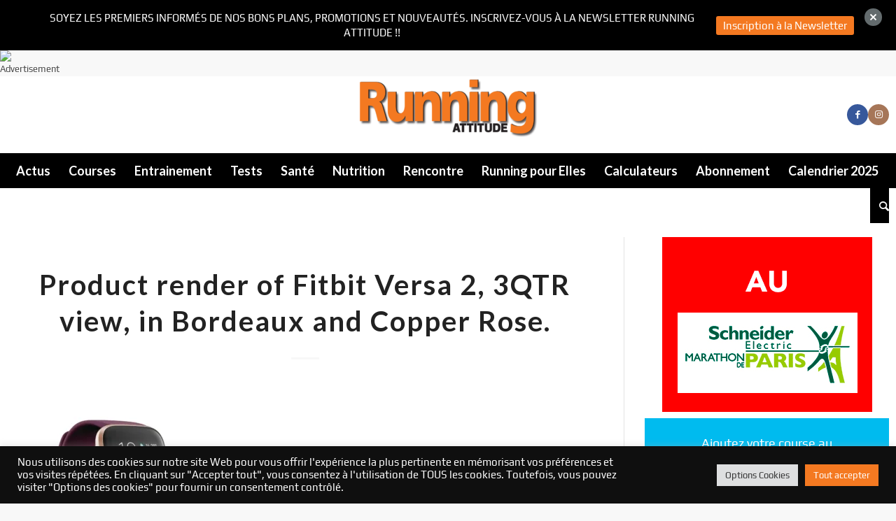

--- FILE ---
content_type: text/html; charset=UTF-8
request_url: https://running-attitude.com/cardios-gps-le-tour-des-nouveautes/product-render-of-fitbit-versa-2-3qtr-view-in-bordeaux-and-copper-rose/
body_size: 20679
content:
<!DOCTYPE html>
<html lang="fr-FR" class="html_stretched responsive av-preloader-disabled av-default-lightbox  html_header_top html_logo_center html_bottom_nav_header html_menu_right html_custom html_header_sticky_disabled html_header_shrinking_disabled html_mobile_menu_tablet html_header_searchicon html_content_align_center html_header_unstick_top_disabled html_header_stretch_disabled html_minimal_header html_minimal_header_shadow html_elegant-blog html_av-overlay-side html_av-overlay-side-minimal html_av-submenu-noclone html_entry_id_35334 av-cookies-no-cookie-consent av-no-preview html_text_menu_active ">
<head>
<meta charset="UTF-8" />


<!-- mobile setting -->
<meta name="viewport" content="width=device-width, initial-scale=1">

<!-- Scripts/CSS and wp_head hook -->
<meta name='robots' content='index, follow, max-image-preview:large, max-snippet:-1, max-video-preview:-1' />

	<!-- This site is optimized with the Yoast SEO plugin v19.11 - https://yoast.com/wordpress/plugins/seo/ -->
	<title>Product render of Fitbit Versa 2, 3QTR view, in Bordeaux and Copper Rose. - Running Attitude</title><link rel="preconnect" href="https://fonts.gstatic.com/" crossorigin/><link rel="preconnect" href="https://fonts.googleapis.com"/><style type="text/css">@font-face {
  font-family: 'Lato';
  font-style: normal;
  font-weight: 300;
  font-display: swap;
  src: url(https://fonts.gstatic.com/s/lato/v24/S6u9w4BMUTPHh7USSwiPHA.ttf) format('truetype');
}
@font-face {
  font-family: 'Lato';
  font-style: normal;
  font-weight: 400;
  font-display: swap;
  src: url(https://fonts.gstatic.com/s/lato/v24/S6uyw4BMUTPHjx4wWw.ttf) format('truetype');
}
</style><link rel="preload" as="font" href="https://running-attitude.com/wp-content/uploads/useanyfont/190612070058play-regular.woff" crossorigin/>
	<link rel="canonical" href="https://running-attitude.com/cardios-gps-le-tour-des-nouveautes/product-render-of-fitbit-versa-2-3qtr-view-in-bordeaux-and-copper-rose/" />
	<meta property="og:locale" content="fr_FR" />
	<meta property="og:type" content="article" />
	<meta property="og:title" content="Product render of Fitbit Versa 2, 3QTR view, in Bordeaux and Copper Rose. - Running Attitude" />
	<meta property="og:description" content="Product render of Fitbit Versa 2, 3QTR view, in Bordeaux and Copper Rose." />
	<meta property="og:url" content="https://running-attitude.com/cardios-gps-le-tour-des-nouveautes/product-render-of-fitbit-versa-2-3qtr-view-in-bordeaux-and-copper-rose/" />
	<meta property="og:site_name" content="Running Attitude" />
	<meta property="og:image" content="https://running-attitude.com/cardios-gps-le-tour-des-nouveautes/product-render-of-fitbit-versa-2-3qtr-view-in-bordeaux-and-copper-rose" />
	<meta property="og:image:width" content="2000" />
	<meta property="og:image:height" content="2000" />
	<meta property="og:image:type" content="image/jpeg" />
	<meta name="twitter:card" content="summary_large_image" />
	<script type="application/ld+json" class="yoast-schema-graph">{"@context":"https://schema.org","@graph":[{"@type":"WebPage","@id":"https://running-attitude.com/cardios-gps-le-tour-des-nouveautes/product-render-of-fitbit-versa-2-3qtr-view-in-bordeaux-and-copper-rose/","url":"https://running-attitude.com/cardios-gps-le-tour-des-nouveautes/product-render-of-fitbit-versa-2-3qtr-view-in-bordeaux-and-copper-rose/","name":"Product render of Fitbit Versa 2, 3QTR view, in Bordeaux and Copper Rose. - Running Attitude","isPartOf":{"@id":"https://running-attitude.com/#website"},"primaryImageOfPage":{"@id":"https://running-attitude.com/cardios-gps-le-tour-des-nouveautes/product-render-of-fitbit-versa-2-3qtr-view-in-bordeaux-and-copper-rose/#primaryimage"},"image":{"@id":"https://running-attitude.com/cardios-gps-le-tour-des-nouveautes/product-render-of-fitbit-versa-2-3qtr-view-in-bordeaux-and-copper-rose/#primaryimage"},"thumbnailUrl":"https://running-attitude.com/wp-content/uploads/2019/12/product-render-of-fitbit-versa-2-3qtr-view-in-bordeaux-and-copper-rose.jpg","datePublished":"2019-12-20T09:03:57+00:00","dateModified":"2019-12-20T09:03:57+00:00","breadcrumb":{"@id":"https://running-attitude.com/cardios-gps-le-tour-des-nouveautes/product-render-of-fitbit-versa-2-3qtr-view-in-bordeaux-and-copper-rose/#breadcrumb"},"inLanguage":"fr-FR","potentialAction":[{"@type":"ReadAction","target":["https://running-attitude.com/cardios-gps-le-tour-des-nouveautes/product-render-of-fitbit-versa-2-3qtr-view-in-bordeaux-and-copper-rose/"]}]},{"@type":"ImageObject","inLanguage":"fr-FR","@id":"https://running-attitude.com/cardios-gps-le-tour-des-nouveautes/product-render-of-fitbit-versa-2-3qtr-view-in-bordeaux-and-copper-rose/#primaryimage","url":"https://running-attitude.com/wp-content/uploads/2019/12/product-render-of-fitbit-versa-2-3qtr-view-in-bordeaux-and-copper-rose.jpg","contentUrl":"https://running-attitude.com/wp-content/uploads/2019/12/product-render-of-fitbit-versa-2-3qtr-view-in-bordeaux-and-copper-rose.jpg","width":2000,"height":2000,"caption":"Product render of Fitbit Versa 2, 3QTR view, in Bordeaux and Copper Rose."},{"@type":"BreadcrumbList","@id":"https://running-attitude.com/cardios-gps-le-tour-des-nouveautes/product-render-of-fitbit-versa-2-3qtr-view-in-bordeaux-and-copper-rose/#breadcrumb","itemListElement":[{"@type":"ListItem","position":1,"name":"Accueil","item":"https://running-attitude.com/"},{"@type":"ListItem","position":2,"name":"Tests","item":"https://running-attitude.com/categorie-tests/"},{"@type":"ListItem","position":3,"name":"Cardios-GPS : le tour des nouveautés","item":"https://running-attitude.com/cardios-gps-le-tour-des-nouveautes/"},{"@type":"ListItem","position":4,"name":"Product render of Fitbit Versa 2, 3QTR view, in Bordeaux and Copper Rose."}]},{"@type":"WebSite","@id":"https://running-attitude.com/#website","url":"https://running-attitude.com/","name":"Running Attitude","description":"Le média de la course à pied","potentialAction":[{"@type":"SearchAction","target":{"@type":"EntryPoint","urlTemplate":"https://running-attitude.com/?s={search_term_string}"},"query-input":"required name=search_term_string"}],"inLanguage":"fr-FR"}]}</script>
	<!-- / Yoast SEO plugin. -->


<link rel='dns-prefetch' href='//fonts.googleapis.com' />
<link rel="alternate" type="application/rss+xml" title="Running Attitude &raquo; Flux" href="https://running-attitude.com/feed/" />
<link rel="alternate" type="application/rss+xml" title="Running Attitude &raquo; Flux des commentaires" href="https://running-attitude.com/comments/feed/" />

<!-- google webfont font replacement -->

			<script type='text/javascript'>

				(function() {

					/*	check if webfonts are disabled by user setting via cookie - or user must opt in.	*/
					var html = document.getElementsByTagName('html')[0];
					var cookie_check = html.className.indexOf('av-cookies-needs-opt-in') >= 0 || html.className.indexOf('av-cookies-can-opt-out') >= 0;
					var allow_continue = true;
					var silent_accept_cookie = html.className.indexOf('av-cookies-user-silent-accept') >= 0;

					if( cookie_check && ! silent_accept_cookie )
					{
						if( ! document.cookie.match(/aviaCookieConsent/) || html.className.indexOf('av-cookies-session-refused') >= 0 )
						{
							allow_continue = false;
						}
						else
						{
							if( ! document.cookie.match(/aviaPrivacyRefuseCookiesHideBar/) )
							{
								allow_continue = false;
							}
							else if( ! document.cookie.match(/aviaPrivacyEssentialCookiesEnabled/) )
							{
								allow_continue = false;
							}
							else if( document.cookie.match(/aviaPrivacyGoogleWebfontsDisabled/) )
							{
								allow_continue = false;
							}
						}
					}

					if( allow_continue )
					{
						var f = document.createElement('link');

						f.type 	= 'text/css';
						f.rel 	= 'stylesheet';
						f.href 	= '//fonts.googleapis.com/css?family=Open+Sans+Condensed:300,700%7COpen+Sans:400,600%7CRoboto:100,400,700%7CLato:300,400,700&display=auto';
						f.id 	= 'avia-google-webfont';

						document.getElementsByTagName('head')[0].appendChild(f);
					}
				})();

			</script>
			<!-- running-attitude.com is managing ads with Advanced Ads 1.42.2 --><script id="runni-ready">
			window.advanced_ads_ready=function(e,a){a=a||"complete";var d=function(e){return"interactive"===a?"loading"!==e:"complete"===e};d(document.readyState)?e():document.addEventListener("readystatechange",(function(a){d(a.target.readyState)&&e()}),{once:"interactive"===a})},window.advanced_ads_ready_queue=window.advanced_ads_ready_queue||[];		</script>
		<link rel='stylesheet' id='avia-grid-css' href='https://running-attitude.com/wp-content/themes/enfold/css/grid.css?ver=5.1.1' type='text/css' media='all' />
<link rel='stylesheet' id='avia-base-css' href='https://running-attitude.com/wp-content/themes/enfold/css/base.css?ver=5.1.1' type='text/css' media='all' />
<link rel='stylesheet' id='avia-layout-css' href='https://running-attitude.com/wp-content/themes/enfold/css/layout.css?ver=5.1.1' type='text/css' media='all' />
<link rel='stylesheet' id='avia-module-blog-css' href='https://running-attitude.com/wp-content/themes/enfold/config-templatebuilder/avia-shortcodes/blog/blog.css?ver=6.1.9' type='text/css' media='all' />
<link rel='stylesheet' id='avia-module-postslider-css' href='https://running-attitude.com/wp-content/themes/enfold/config-templatebuilder/avia-shortcodes/postslider/postslider.css?ver=6.1.9' type='text/css' media='all' />
<link rel='stylesheet' id='avia-module-button-css' href='https://running-attitude.com/wp-content/themes/enfold/config-templatebuilder/avia-shortcodes/buttons/buttons.css?ver=6.1.9' type='text/css' media='all' />
<link rel='stylesheet' id='avia-module-comments-css' href='https://running-attitude.com/wp-content/themes/enfold/config-templatebuilder/avia-shortcodes/comments/comments.css?ver=6.1.9' type='text/css' media='all' />
<link rel='stylesheet' id='avia-module-contact-css' href='https://running-attitude.com/wp-content/themes/enfold/config-templatebuilder/avia-shortcodes/contact/contact.css?ver=6.1.9' type='text/css' media='all' />
<link rel='stylesheet' id='avia-module-gallery-css' href='https://running-attitude.com/wp-content/themes/enfold/config-templatebuilder/avia-shortcodes/gallery/gallery.css?ver=6.1.9' type='text/css' media='all' />
<link rel='stylesheet' id='avia-module-gridrow-css' href='https://running-attitude.com/wp-content/themes/enfold/config-templatebuilder/avia-shortcodes/grid_row/grid_row.css?ver=6.1.9' type='text/css' media='all' />
<link rel='stylesheet' id='avia-module-heading-css' href='https://running-attitude.com/wp-content/themes/enfold/config-templatebuilder/avia-shortcodes/heading/heading.css?ver=6.1.9' type='text/css' media='all' />
<link rel='stylesheet' id='avia-module-hr-css' href='https://running-attitude.com/wp-content/themes/enfold/config-templatebuilder/avia-shortcodes/hr/hr.css?ver=6.1.9' type='text/css' media='all' />
<link rel='stylesheet' id='avia-module-slideshow-css' href='https://running-attitude.com/wp-content/themes/enfold/config-templatebuilder/avia-shortcodes/slideshow/slideshow.css?ver=6.1.9' type='text/css' media='all' />
<link rel='stylesheet' id='avia-module-social-css' href='https://running-attitude.com/wp-content/themes/enfold/config-templatebuilder/avia-shortcodes/social_share/social_share.css?ver=6.1.9' type='text/css' media='all' />
<link rel='stylesheet' id='avia-module-tabs-css' href='https://running-attitude.com/wp-content/themes/enfold/config-templatebuilder/avia-shortcodes/tabs/tabs.css?ver=6.1.9' type='text/css' media='all' />
<link rel='stylesheet' id='avia-module-video-css' href='https://running-attitude.com/wp-content/themes/enfold/config-templatebuilder/avia-shortcodes/video/video.css?ver=6.1.9' type='text/css' media='all' />
<link rel='stylesheet' id='wp-block-library-css' href='https://running-attitude.com/wp-includes/css/dist/block-library/style.min.css?ver=6.1.9' type='text/css' media='all' />
<style id='global-styles-inline-css' type='text/css'>
body{--wp--preset--color--black: #000000;--wp--preset--color--cyan-bluish-gray: #abb8c3;--wp--preset--color--white: #ffffff;--wp--preset--color--pale-pink: #f78da7;--wp--preset--color--vivid-red: #cf2e2e;--wp--preset--color--luminous-vivid-orange: #ff6900;--wp--preset--color--luminous-vivid-amber: #fcb900;--wp--preset--color--light-green-cyan: #7bdcb5;--wp--preset--color--vivid-green-cyan: #00d084;--wp--preset--color--pale-cyan-blue: #8ed1fc;--wp--preset--color--vivid-cyan-blue: #0693e3;--wp--preset--color--vivid-purple: #9b51e0;--wp--preset--color--metallic-red: #b02b2c;--wp--preset--color--maximum-yellow-red: #edae44;--wp--preset--color--yellow-sun: #eeee22;--wp--preset--color--palm-leaf: #83a846;--wp--preset--color--aero: #7bb0e7;--wp--preset--color--old-lavender: #745f7e;--wp--preset--color--steel-teal: #5f8789;--wp--preset--color--raspberry-pink: #d65799;--wp--preset--color--medium-turquoise: #4ecac2;--wp--preset--gradient--vivid-cyan-blue-to-vivid-purple: linear-gradient(135deg,rgba(6,147,227,1) 0%,rgb(155,81,224) 100%);--wp--preset--gradient--light-green-cyan-to-vivid-green-cyan: linear-gradient(135deg,rgb(122,220,180) 0%,rgb(0,208,130) 100%);--wp--preset--gradient--luminous-vivid-amber-to-luminous-vivid-orange: linear-gradient(135deg,rgba(252,185,0,1) 0%,rgba(255,105,0,1) 100%);--wp--preset--gradient--luminous-vivid-orange-to-vivid-red: linear-gradient(135deg,rgba(255,105,0,1) 0%,rgb(207,46,46) 100%);--wp--preset--gradient--very-light-gray-to-cyan-bluish-gray: linear-gradient(135deg,rgb(238,238,238) 0%,rgb(169,184,195) 100%);--wp--preset--gradient--cool-to-warm-spectrum: linear-gradient(135deg,rgb(74,234,220) 0%,rgb(151,120,209) 20%,rgb(207,42,186) 40%,rgb(238,44,130) 60%,rgb(251,105,98) 80%,rgb(254,248,76) 100%);--wp--preset--gradient--blush-light-purple: linear-gradient(135deg,rgb(255,206,236) 0%,rgb(152,150,240) 100%);--wp--preset--gradient--blush-bordeaux: linear-gradient(135deg,rgb(254,205,165) 0%,rgb(254,45,45) 50%,rgb(107,0,62) 100%);--wp--preset--gradient--luminous-dusk: linear-gradient(135deg,rgb(255,203,112) 0%,rgb(199,81,192) 50%,rgb(65,88,208) 100%);--wp--preset--gradient--pale-ocean: linear-gradient(135deg,rgb(255,245,203) 0%,rgb(182,227,212) 50%,rgb(51,167,181) 100%);--wp--preset--gradient--electric-grass: linear-gradient(135deg,rgb(202,248,128) 0%,rgb(113,206,126) 100%);--wp--preset--gradient--midnight: linear-gradient(135deg,rgb(2,3,129) 0%,rgb(40,116,252) 100%);--wp--preset--duotone--dark-grayscale: url('#wp-duotone-dark-grayscale');--wp--preset--duotone--grayscale: url('#wp-duotone-grayscale');--wp--preset--duotone--purple-yellow: url('#wp-duotone-purple-yellow');--wp--preset--duotone--blue-red: url('#wp-duotone-blue-red');--wp--preset--duotone--midnight: url('#wp-duotone-midnight');--wp--preset--duotone--magenta-yellow: url('#wp-duotone-magenta-yellow');--wp--preset--duotone--purple-green: url('#wp-duotone-purple-green');--wp--preset--duotone--blue-orange: url('#wp-duotone-blue-orange');--wp--preset--font-size--small: 1rem;--wp--preset--font-size--medium: 1.125rem;--wp--preset--font-size--large: 1.75rem;--wp--preset--font-size--x-large: clamp(1.75rem, 3vw, 2.25rem);--wp--preset--spacing--20: 0.44rem;--wp--preset--spacing--30: 0.67rem;--wp--preset--spacing--40: 1rem;--wp--preset--spacing--50: 1.5rem;--wp--preset--spacing--60: 2.25rem;--wp--preset--spacing--70: 3.38rem;--wp--preset--spacing--80: 5.06rem;}body { margin: 0;--wp--style--global--content-size: 800px;--wp--style--global--wide-size: 1130px; }.wp-site-blocks > .alignleft { float: left; margin-right: 2em; }.wp-site-blocks > .alignright { float: right; margin-left: 2em; }.wp-site-blocks > .aligncenter { justify-content: center; margin-left: auto; margin-right: auto; }:where(.is-layout-flex){gap: 0.5em;}body .is-layout-flow > .alignleft{float: left;margin-inline-start: 0;margin-inline-end: 2em;}body .is-layout-flow > .alignright{float: right;margin-inline-start: 2em;margin-inline-end: 0;}body .is-layout-flow > .aligncenter{margin-left: auto !important;margin-right: auto !important;}body .is-layout-constrained > .alignleft{float: left;margin-inline-start: 0;margin-inline-end: 2em;}body .is-layout-constrained > .alignright{float: right;margin-inline-start: 2em;margin-inline-end: 0;}body .is-layout-constrained > .aligncenter{margin-left: auto !important;margin-right: auto !important;}body .is-layout-constrained > :where(:not(.alignleft):not(.alignright):not(.alignfull)){max-width: var(--wp--style--global--content-size);margin-left: auto !important;margin-right: auto !important;}body .is-layout-constrained > .alignwide{max-width: var(--wp--style--global--wide-size);}body .is-layout-flex{display: flex;}body .is-layout-flex{flex-wrap: wrap;align-items: center;}body .is-layout-flex > *{margin: 0;}body{padding-top: 0px;padding-right: 0px;padding-bottom: 0px;padding-left: 0px;}a:where(:not(.wp-element-button)){text-decoration: underline;}.wp-element-button, .wp-block-button__link{background-color: #32373c;border-width: 0;color: #fff;font-family: inherit;font-size: inherit;line-height: inherit;padding: calc(0.667em + 2px) calc(1.333em + 2px);text-decoration: none;}.has-black-color{color: var(--wp--preset--color--black) !important;}.has-cyan-bluish-gray-color{color: var(--wp--preset--color--cyan-bluish-gray) !important;}.has-white-color{color: var(--wp--preset--color--white) !important;}.has-pale-pink-color{color: var(--wp--preset--color--pale-pink) !important;}.has-vivid-red-color{color: var(--wp--preset--color--vivid-red) !important;}.has-luminous-vivid-orange-color{color: var(--wp--preset--color--luminous-vivid-orange) !important;}.has-luminous-vivid-amber-color{color: var(--wp--preset--color--luminous-vivid-amber) !important;}.has-light-green-cyan-color{color: var(--wp--preset--color--light-green-cyan) !important;}.has-vivid-green-cyan-color{color: var(--wp--preset--color--vivid-green-cyan) !important;}.has-pale-cyan-blue-color{color: var(--wp--preset--color--pale-cyan-blue) !important;}.has-vivid-cyan-blue-color{color: var(--wp--preset--color--vivid-cyan-blue) !important;}.has-vivid-purple-color{color: var(--wp--preset--color--vivid-purple) !important;}.has-metallic-red-color{color: var(--wp--preset--color--metallic-red) !important;}.has-maximum-yellow-red-color{color: var(--wp--preset--color--maximum-yellow-red) !important;}.has-yellow-sun-color{color: var(--wp--preset--color--yellow-sun) !important;}.has-palm-leaf-color{color: var(--wp--preset--color--palm-leaf) !important;}.has-aero-color{color: var(--wp--preset--color--aero) !important;}.has-old-lavender-color{color: var(--wp--preset--color--old-lavender) !important;}.has-steel-teal-color{color: var(--wp--preset--color--steel-teal) !important;}.has-raspberry-pink-color{color: var(--wp--preset--color--raspberry-pink) !important;}.has-medium-turquoise-color{color: var(--wp--preset--color--medium-turquoise) !important;}.has-black-background-color{background-color: var(--wp--preset--color--black) !important;}.has-cyan-bluish-gray-background-color{background-color: var(--wp--preset--color--cyan-bluish-gray) !important;}.has-white-background-color{background-color: var(--wp--preset--color--white) !important;}.has-pale-pink-background-color{background-color: var(--wp--preset--color--pale-pink) !important;}.has-vivid-red-background-color{background-color: var(--wp--preset--color--vivid-red) !important;}.has-luminous-vivid-orange-background-color{background-color: var(--wp--preset--color--luminous-vivid-orange) !important;}.has-luminous-vivid-amber-background-color{background-color: var(--wp--preset--color--luminous-vivid-amber) !important;}.has-light-green-cyan-background-color{background-color: var(--wp--preset--color--light-green-cyan) !important;}.has-vivid-green-cyan-background-color{background-color: var(--wp--preset--color--vivid-green-cyan) !important;}.has-pale-cyan-blue-background-color{background-color: var(--wp--preset--color--pale-cyan-blue) !important;}.has-vivid-cyan-blue-background-color{background-color: var(--wp--preset--color--vivid-cyan-blue) !important;}.has-vivid-purple-background-color{background-color: var(--wp--preset--color--vivid-purple) !important;}.has-metallic-red-background-color{background-color: var(--wp--preset--color--metallic-red) !important;}.has-maximum-yellow-red-background-color{background-color: var(--wp--preset--color--maximum-yellow-red) !important;}.has-yellow-sun-background-color{background-color: var(--wp--preset--color--yellow-sun) !important;}.has-palm-leaf-background-color{background-color: var(--wp--preset--color--palm-leaf) !important;}.has-aero-background-color{background-color: var(--wp--preset--color--aero) !important;}.has-old-lavender-background-color{background-color: var(--wp--preset--color--old-lavender) !important;}.has-steel-teal-background-color{background-color: var(--wp--preset--color--steel-teal) !important;}.has-raspberry-pink-background-color{background-color: var(--wp--preset--color--raspberry-pink) !important;}.has-medium-turquoise-background-color{background-color: var(--wp--preset--color--medium-turquoise) !important;}.has-black-border-color{border-color: var(--wp--preset--color--black) !important;}.has-cyan-bluish-gray-border-color{border-color: var(--wp--preset--color--cyan-bluish-gray) !important;}.has-white-border-color{border-color: var(--wp--preset--color--white) !important;}.has-pale-pink-border-color{border-color: var(--wp--preset--color--pale-pink) !important;}.has-vivid-red-border-color{border-color: var(--wp--preset--color--vivid-red) !important;}.has-luminous-vivid-orange-border-color{border-color: var(--wp--preset--color--luminous-vivid-orange) !important;}.has-luminous-vivid-amber-border-color{border-color: var(--wp--preset--color--luminous-vivid-amber) !important;}.has-light-green-cyan-border-color{border-color: var(--wp--preset--color--light-green-cyan) !important;}.has-vivid-green-cyan-border-color{border-color: var(--wp--preset--color--vivid-green-cyan) !important;}.has-pale-cyan-blue-border-color{border-color: var(--wp--preset--color--pale-cyan-blue) !important;}.has-vivid-cyan-blue-border-color{border-color: var(--wp--preset--color--vivid-cyan-blue) !important;}.has-vivid-purple-border-color{border-color: var(--wp--preset--color--vivid-purple) !important;}.has-metallic-red-border-color{border-color: var(--wp--preset--color--metallic-red) !important;}.has-maximum-yellow-red-border-color{border-color: var(--wp--preset--color--maximum-yellow-red) !important;}.has-yellow-sun-border-color{border-color: var(--wp--preset--color--yellow-sun) !important;}.has-palm-leaf-border-color{border-color: var(--wp--preset--color--palm-leaf) !important;}.has-aero-border-color{border-color: var(--wp--preset--color--aero) !important;}.has-old-lavender-border-color{border-color: var(--wp--preset--color--old-lavender) !important;}.has-steel-teal-border-color{border-color: var(--wp--preset--color--steel-teal) !important;}.has-raspberry-pink-border-color{border-color: var(--wp--preset--color--raspberry-pink) !important;}.has-medium-turquoise-border-color{border-color: var(--wp--preset--color--medium-turquoise) !important;}.has-vivid-cyan-blue-to-vivid-purple-gradient-background{background: var(--wp--preset--gradient--vivid-cyan-blue-to-vivid-purple) !important;}.has-light-green-cyan-to-vivid-green-cyan-gradient-background{background: var(--wp--preset--gradient--light-green-cyan-to-vivid-green-cyan) !important;}.has-luminous-vivid-amber-to-luminous-vivid-orange-gradient-background{background: var(--wp--preset--gradient--luminous-vivid-amber-to-luminous-vivid-orange) !important;}.has-luminous-vivid-orange-to-vivid-red-gradient-background{background: var(--wp--preset--gradient--luminous-vivid-orange-to-vivid-red) !important;}.has-very-light-gray-to-cyan-bluish-gray-gradient-background{background: var(--wp--preset--gradient--very-light-gray-to-cyan-bluish-gray) !important;}.has-cool-to-warm-spectrum-gradient-background{background: var(--wp--preset--gradient--cool-to-warm-spectrum) !important;}.has-blush-light-purple-gradient-background{background: var(--wp--preset--gradient--blush-light-purple) !important;}.has-blush-bordeaux-gradient-background{background: var(--wp--preset--gradient--blush-bordeaux) !important;}.has-luminous-dusk-gradient-background{background: var(--wp--preset--gradient--luminous-dusk) !important;}.has-pale-ocean-gradient-background{background: var(--wp--preset--gradient--pale-ocean) !important;}.has-electric-grass-gradient-background{background: var(--wp--preset--gradient--electric-grass) !important;}.has-midnight-gradient-background{background: var(--wp--preset--gradient--midnight) !important;}.has-small-font-size{font-size: var(--wp--preset--font-size--small) !important;}.has-medium-font-size{font-size: var(--wp--preset--font-size--medium) !important;}.has-large-font-size{font-size: var(--wp--preset--font-size--large) !important;}.has-x-large-font-size{font-size: var(--wp--preset--font-size--x-large) !important;}
.wp-block-navigation a:where(:not(.wp-element-button)){color: inherit;}
:where(.wp-block-columns.is-layout-flex){gap: 2em;}
.wp-block-pullquote{font-size: 1.5em;line-height: 1.6;}
</style>

<link rel='stylesheet' id='contact-form-7-css' href='https://running-attitude.com/wp-content/plugins/contact-form-7/includes/css/styles.css?ver=5.7.4' type='text/css' media='all' />
<link rel='stylesheet' id='cookie-law-info-css' href='https://running-attitude.com/wp-content/plugins/cookie-law-info/legacy/public/css/cookie-law-info-public.css?ver=3.2.9' type='text/css' media='all' />
<link rel='stylesheet' id='cookie-law-info-gdpr-css' href='https://running-attitude.com/wp-content/plugins/cookie-law-info/legacy/public/css/cookie-law-info-gdpr.css?ver=3.2.9' type='text/css' media='all' />
<link rel='stylesheet' id='owl-carousel-style-css' href='https://running-attitude.com/wp-content/plugins/post-slider-and-carousel/assets/css/owl.carousel.min.css?ver=3.0' type='text/css' media='all' />
<link rel='stylesheet' id='psac-public-style-css' href='https://running-attitude.com/wp-content/plugins/post-slider-and-carousel/assets/css/psac-public.css?ver=3.0' type='text/css' media='all' />
<link rel='stylesheet' id='uaf_client_css-css' href='https://running-attitude.com/wp-content/uploads/useanyfont/uaf.css?ver=1670514592' type='text/css' media='all' />
<link rel='stylesheet' id='widgetopts-styles-css' href='https://running-attitude.com/wp-content/plugins/widget-options/assets/css/widget-options.css' type='text/css' media='all' />
<link rel='stylesheet' id='advanced-ads-layer-fancybox-css-css' href='https://running-attitude.com/wp-content/plugins/advanced-ads-layer/public/assets/fancybox/jquery.fancybox-1.3.4.css?ver=1.3.4' type='text/css' media='all' />
<link rel='stylesheet' id='njt-nofi-css' href='https://running-attitude.com/wp-content/plugins/notibar/assets/frontend/css/notibar.css?ver=2.0' type='text/css' media='all' />
<link rel='stylesheet' id='wordpress-popular-posts-css-css' href='https://running-attitude.com/wp-content/plugins/wordpress-popular-posts/assets/css/wpp.css?ver=6.1.1' type='text/css' media='all' />
<link rel='stylesheet' id='avia-scs-css' href='https://running-attitude.com/wp-content/themes/enfold/css/shortcodes.css?ver=5.1.1' type='text/css' media='all' />
<link rel='stylesheet' id='avia-popup-css-css' href='https://running-attitude.com/wp-content/themes/enfold/js/aviapopup/magnific-popup.css?ver=5.1.1' type='text/css' media='screen' />
<link rel='stylesheet' id='avia-lightbox-css' href='https://running-attitude.com/wp-content/themes/enfold/css/avia-snippet-lightbox.css?ver=5.1.1' type='text/css' media='screen' />
<link rel='stylesheet' id='avia-widget-css-css' href='https://running-attitude.com/wp-content/themes/enfold/css/avia-snippet-widget.css?ver=5.1.1' type='text/css' media='screen' />
<link rel='stylesheet' id='avia-dynamic-css' href='https://running-attitude.com/wp-content/uploads/dynamic_avia/enfold_child.css?ver=69039a8ca0c7c' type='text/css' media='all' />
<link rel='stylesheet' id='avia-custom-css' href='https://running-attitude.com/wp-content/themes/enfold/css/custom.css?ver=5.1.1' type='text/css' media='all' />
<link rel='stylesheet' id='avia-style-css' href='https://running-attitude.com/wp-content/themes/enfold-child/style.css?ver=5.1.1' type='text/css' media='all' />
<script type='text/javascript' src='https://running-attitude.com/wp-includes/js/jquery/jquery.min.js?ver=3.6.1' id='jquery-core-js'></script>
<script type='text/javascript' src='https://running-attitude.com/wp-includes/js/jquery/jquery-migrate.min.js?ver=3.3.2' id='jquery-migrate-js'></script>
<script type='text/javascript' id='cookie-law-info-js-extra'>
/* <![CDATA[ */
var Cli_Data = {"nn_cookie_ids":[],"cookielist":[],"non_necessary_cookies":[],"ccpaEnabled":"","ccpaRegionBased":"","ccpaBarEnabled":"","strictlyEnabled":["necessary","obligatoire"],"ccpaType":"gdpr","js_blocking":"1","custom_integration":"","triggerDomRefresh":"","secure_cookies":""};
var cli_cookiebar_settings = {"animate_speed_hide":"500","animate_speed_show":"500","background":"#0f0f0f","border":"#b1a6a6c2","border_on":"","button_1_button_colour":"#e30c13","button_1_button_hover":"#b60a0f","button_1_link_colour":"#fff","button_1_as_button":"1","button_1_new_win":"","button_2_button_colour":"#333","button_2_button_hover":"#292929","button_2_link_colour":"#444","button_2_as_button":"","button_2_hidebar":"","button_3_button_colour":"#dedfe0","button_3_button_hover":"#b2b2b3","button_3_link_colour":"#333333","button_3_as_button":"1","button_3_new_win":"","button_4_button_colour":"#dedfe0","button_4_button_hover":"#b2b2b3","button_4_link_colour":"#333333","button_4_as_button":"1","button_7_button_colour":"#f47921","button_7_button_hover":"#c3611a","button_7_link_colour":"#fff","button_7_as_button":"1","button_7_new_win":"","font_family":"inherit","header_fix":"","notify_animate_hide":"1","notify_animate_show":"","notify_div_id":"#cookie-law-info-bar","notify_position_horizontal":"right","notify_position_vertical":"bottom","scroll_close":"","scroll_close_reload":"","accept_close_reload":"","reject_close_reload":"","showagain_tab":"","showagain_background":"#fff","showagain_border":"#000","showagain_div_id":"#cookie-law-info-again","showagain_x_position":"100px","text":"#ffffff","show_once_yn":"","show_once":"10000","logging_on":"","as_popup":"","popup_overlay":"1","bar_heading_text":"","cookie_bar_as":"banner","popup_showagain_position":"bottom-right","widget_position":"left"};
var log_object = {"ajax_url":"https:\/\/running-attitude.com\/wp-admin\/admin-ajax.php"};
/* ]]> */
</script>
<script type='text/javascript' src='https://running-attitude.com/wp-content/plugins/cookie-law-info/legacy/public/js/cookie-law-info-public.js?ver=3.2.9' id='cookie-law-info-js'></script>
<script type='application/json' id='wpp-json'>
{"sampling_active":0,"sampling_rate":100,"ajax_url":"https:\/\/running-attitude.com\/wp-json\/wordpress-popular-posts\/v1\/popular-posts","api_url":"https:\/\/running-attitude.com\/wp-json\/wordpress-popular-posts","ID":35334,"token":"2e222eb0e2","lang":0,"debug":0}
</script>
<script type='text/javascript' src='https://running-attitude.com/wp-content/plugins/wordpress-popular-posts/assets/js/wpp.min.js?ver=6.1.1' id='wpp-js-js'></script>
<script type='text/javascript' id='advanced-ads-advanced-js-js-extra'>
/* <![CDATA[ */
var advads_options = {"blog_id":"1","privacy":{"enabled":false,"state":"not_needed"}};
/* ]]> */
</script>
<script type='text/javascript' src='https://running-attitude.com/wp-content/plugins/advanced-ads/public/assets/js/advanced.min.js?ver=1.42.2' id='advanced-ads-advanced-js-js'></script>
<script type='text/javascript' id='advanced_ads_pro/visitor_conditions-js-extra'>
/* <![CDATA[ */
var advanced_ads_pro_visitor_conditions = {"referrer_cookie_name":"advanced_ads_pro_visitor_referrer","referrer_exdays":"365","page_impr_cookie_name":"advanced_ads_page_impressions","page_impr_exdays":"3650"};
/* ]]> */
</script>
<script type='text/javascript' src='https://running-attitude.com/wp-content/plugins/advanced-ads-pro/modules/advanced-visitor-conditions/inc/conditions.min.js?ver=2.16.1' id='advanced_ads_pro/visitor_conditions-js'></script>
<script type='text/javascript' src='https://running-attitude.com/wp-content/themes/enfold/js/avia-compat.js?ver=5.1.1' id='avia-compat-js'></script>
<link rel="https://api.w.org/" href="https://running-attitude.com/wp-json/" /><link rel="alternate" type="application/json" href="https://running-attitude.com/wp-json/wp/v2/media/35334" /><link rel="EditURI" type="application/rsd+xml" title="RSD" href="https://running-attitude.com/xmlrpc.php?rsd" />
<link rel="wlwmanifest" type="application/wlwmanifest+xml" href="https://running-attitude.com/wp-includes/wlwmanifest.xml" />
<meta name="generator" content="WordPress 6.1.9" />
<link rel='shortlink' href='https://running-attitude.com/?p=35334' />
<link rel="alternate" type="application/json+oembed" href="https://running-attitude.com/wp-json/oembed/1.0/embed?url=https%3A%2F%2Frunning-attitude.com%2Fcardios-gps-le-tour-des-nouveautes%2Fproduct-render-of-fitbit-versa-2-3qtr-view-in-bordeaux-and-copper-rose%2F" />
<link rel="alternate" type="text/xml+oembed" href="https://running-attitude.com/wp-json/oembed/1.0/embed?url=https%3A%2F%2Frunning-attitude.com%2Fcardios-gps-le-tour-des-nouveautes%2Fproduct-render-of-fitbit-versa-2-3qtr-view-in-bordeaux-and-copper-rose%2F&#038;format=xml" />

<script type='text/javascript'>var a4aff_special_number = '69';</script><script src="https://static.admysports.com/hb/site/running-attitude/hb_running-attitude.js"></script>
<meta name="google-site-verification" content="I1vQyIu6s5y96wmlomWB9duF8FkHxV9_M1NS-q92tvo" />
	<IMG SRC="https://ad.doubleclick.net/ddm/trackimp/N6311.28557124MEDIA0/B25348395.294580955;dc_trk_aid=487794835;dc_trk_cid=145277734;ord=[timestamp];dc_lat=;dc_rdid=;tag_for_child_directed_treatment=;tfua=;gdpr=${GDPR};gdpr_consent=${GDPR_CONSENT_755}?" BORDER="0" HEIGHT="1" WIDTH="1" ALT="Advertisement"><SCRIPT TYPE="application/javascript" SRC="https://pixel.adsafeprotected.com/rjss/st/584699/52534471/skeleton.js"></SCRIPT> <NOSCRIPT><IMG SRC="https://pixel.adsafeprotected.com/rfw/st/584699/52534470/skeleton.gif?gdpr=${GDPR}&gdpr_consent=${GDPR_CONSENT_278}&gdpr_pd=${GDPR_PD}" BORDER=0 WIDTH=1 HEIGHT=1 ALT=""></NOSCRIPT>

<!--<meta http-equiv="refresh" content="30">-->
<script>advads_items = { conditions: {}, display_callbacks: {}, display_effect_callbacks: {}, hide_callbacks: {}, backgrounds: {}, effect_durations: {}, close_functions: {}, showed: [] };</script><style type="text/css" id="runni-layer-custom-css"></style>            <style id="wpp-loading-animation-styles">@-webkit-keyframes bgslide{from{background-position-x:0}to{background-position-x:-200%}}@keyframes bgslide{from{background-position-x:0}to{background-position-x:-200%}}.wpp-widget-placeholder,.wpp-widget-block-placeholder{margin:0 auto;width:60px;height:3px;background:#dd3737;background:linear-gradient(90deg,#dd3737 0%,#571313 10%,#dd3737 100%);background-size:200% auto;border-radius:3px;-webkit-animation:bgslide 1s infinite linear;animation:bgslide 1s infinite linear}</style>
            <script type="text/javascript">
		var advadsCfpQueue = [];
		var advadsCfpAd = function( adID ){
			if ( 'undefined' == typeof advadsProCfp ) { advadsCfpQueue.push( adID ) } else { advadsProCfp.addElement( adID ) }
		};
		</script>
		<link rel="profile" href="https://gmpg.org/xfn/11" />
<link rel="alternate" type="application/rss+xml" title="Running Attitude RSS2 Feed" href="https://running-attitude.com/feed/" />
<link rel="pingback" href="https://running-attitude.com/xmlrpc.php" />

<style type='text/css' media='screen'>
 #top #header_main > .container, #top #header_main > .container .main_menu  .av-main-nav > li > a, #top #header_main #menu-item-shop .cart_dropdown_link{ height:150px; line-height: 150px; }
 .html_top_nav_header .av-logo-container{ height:150px;  }
 .html_header_top.html_header_sticky #top #wrap_all #main{ padding-top:202px; } 
</style>
<!--[if lt IE 9]><script src="https://running-attitude.com/wp-content/themes/enfold/js/html5shiv.js"></script><![endif]-->
<link rel="icon" href="https://running-attitude.com/wp-content/uploads/2022/04/R-200x300.png" type="image/png">
      <meta name="onesignal" content="wordpress-plugin"/>
            <script>

      window.OneSignal = window.OneSignal || [];

      OneSignal.push( function() {
        OneSignal.SERVICE_WORKER_UPDATER_PATH = 'OneSignalSDKUpdaterWorker.js';
                      OneSignal.SERVICE_WORKER_PATH = 'OneSignalSDKWorker.js';
                      OneSignal.SERVICE_WORKER_PARAM = { scope: '/wp-content/plugins/onesignal-free-web-push-notifications/sdk_files/push/onesignal/' };
        OneSignal.setDefaultNotificationUrl("https://running-attitude.com");
        var oneSignal_options = {};
        window._oneSignalInitOptions = oneSignal_options;

        oneSignal_options['wordpress'] = true;
oneSignal_options['appId'] = '1a8a62e3-646b-45b0-aa06-ac6e52421678';
oneSignal_options['allowLocalhostAsSecureOrigin'] = true;
oneSignal_options['welcomeNotification'] = { };
oneSignal_options['welcomeNotification']['title'] = "";
oneSignal_options['welcomeNotification']['message'] = "Merci pour votre inscription !";
oneSignal_options['path'] = "https://running-attitude.com/wp-content/plugins/onesignal-free-web-push-notifications/sdk_files/";
oneSignal_options['safari_web_id'] = "web.onesignal.auto.2b30b273-8f48-4327-8bae-bed77c33071b";
oneSignal_options['promptOptions'] = { };
oneSignal_options['promptOptions']['actionMessage'] = "Ne loupe plus une info; abonne-toi aux notifications!";
oneSignal_options['promptOptions']['acceptButtonText'] = "AUTORISER";
oneSignal_options['promptOptions']['cancelButtonText'] = "NON MERCI";
oneSignal_options['promptOptions']['autoAcceptTitle'] = "Cliquez sur Autoriser";
oneSignal_options['notifyButton'] = { };
oneSignal_options['notifyButton']['enable'] = true;
oneSignal_options['notifyButton']['position'] = 'bottom-right';
oneSignal_options['notifyButton']['theme'] = 'default';
oneSignal_options['notifyButton']['size'] = 'medium';
oneSignal_options['notifyButton']['showCredit'] = true;
oneSignal_options['notifyButton']['text'] = {};
oneSignal_options['notifyButton']['text']['tip.state.unsubscribed'] = 'Ne loupe plus une info; abonne-toi aux notifications!';
oneSignal_options['notifyButton']['text']['tip.state.subscribed'] = 'Vous êtes abonné aux notifications';
oneSignal_options['notifyButton']['text']['tip.state.blocked'] = 'Vous avez bloqué les notifications';
oneSignal_options['notifyButton']['text']['message.action.subscribed'] = 'Merci pour votre abonnement';
oneSignal_options['notifyButton']['text']['message.action.resubscribed'] = 'Vous êtes abonnées aux notifications';
oneSignal_options['notifyButton']['text']['message.action.unsubscribed'] = 'Vous ne recevrez plus de notifications';
oneSignal_options['notifyButton']['text']['dialog.main.title'] = 'Gérer les notifications du site';
oneSignal_options['notifyButton']['text']['dialog.main.button.subscribe'] = 'S&#039;ABONNER';
oneSignal_options['notifyButton']['text']['dialog.main.button.unsubscribe'] = 'SE DESABONNER';
oneSignal_options['notifyButton']['text']['dialog.blocked.title'] = 'Débloquer les notifactions';
oneSignal_options['notifyButton']['text']['dialog.blocked.message'] = 'Suivez ces instructions pour autoriser les notifications :';
                OneSignal.init(window._oneSignalInitOptions);
                OneSignal.showSlidedownPrompt();      });

      function documentInitOneSignal() {
        var oneSignal_elements = document.getElementsByClassName("OneSignal-prompt");

        var oneSignalLinkClickHandler = function(event) { OneSignal.push(['registerForPushNotifications']); event.preventDefault(); };        for(var i = 0; i < oneSignal_elements.length; i++)
          oneSignal_elements[i].addEventListener('click', oneSignalLinkClickHandler, false);
      }

      if (document.readyState === 'complete') {
           documentInitOneSignal();
      }
      else {
           window.addEventListener("load", function(event){
               documentInitOneSignal();
          });
      }
    </script>
<style type="text/css">.broken_link, a.broken_link {
	text-decoration: line-through;
}</style>		<style type="text/css" id="wp-custom-css">
			#custom_html-37, #custom_html-35, #custom_html-34, #custom_html-33, #custom_html-17, #custom_html-26, #custom_html-28, #top .hr-invisible {
	display: none;
}
#top #header_main > .container {
  height: 110px;
  line-height: 110px;
}
.responsive .container {
  max-width: 1350px;
}
@media (max-width: 767px) {
.content {
  padding-top: 0;
}
}		</style>
		<style type='text/css'>
@font-face {font-family: 'entypo-fontello'; font-weight: normal; font-style: normal; font-display: auto;
src: url('https://running-attitude.com/wp-content/themes/enfold/config-templatebuilder/avia-template-builder/assets/fonts/entypo-fontello.woff2') format('woff2'),
url('https://running-attitude.com/wp-content/themes/enfold/config-templatebuilder/avia-template-builder/assets/fonts/entypo-fontello.woff') format('woff'),
url('https://running-attitude.com/wp-content/themes/enfold/config-templatebuilder/avia-template-builder/assets/fonts/entypo-fontello.ttf') format('truetype'),
url('https://running-attitude.com/wp-content/themes/enfold/config-templatebuilder/avia-template-builder/assets/fonts/entypo-fontello.svg#entypo-fontello') format('svg'),
url('https://running-attitude.com/wp-content/themes/enfold/config-templatebuilder/avia-template-builder/assets/fonts/entypo-fontello.eot'),
url('https://running-attitude.com/wp-content/themes/enfold/config-templatebuilder/avia-template-builder/assets/fonts/entypo-fontello.eot?#iefix') format('embedded-opentype');
} #top .avia-font-entypo-fontello, body .avia-font-entypo-fontello, html body [data-av_iconfont='entypo-fontello']:before{ font-family: 'entypo-fontello'; }
</style>

<!--
Debugging Info for Theme support: 

Theme: Enfold
Version: 5.1.1
Installed: enfold
AviaFramework Version: 5.0
AviaBuilder Version: 4.8
aviaElementManager Version: 1.0.1
- - - - - - - - - - -
ChildTheme: Enfold Child
ChildTheme Version: 1.0
ChildTheme Installed: enfold

ML:256-PU:71-PLA:48
WP:6.1.9
Compress: CSS:disabled - JS:disabled
Updates: disabled
PLAu:46
--><link rel="dns-prefetch" href="//fonts.gstatic.com" data-set-by="Speed Optimizer by SiteGround"/><link rel="dns-prefetch" href="//fonts.googleapis.com" data-set-by="Speed Optimizer by SiteGround"/></head>




<body data-rsssl=1 id="top" class="attachment attachment-template-default single single-attachment postid-35334 attachmentid-35334 attachment-jpeg  rtl_columns stretched open_sans_condensed open_sans no_sidebar_border fpt-template-enfold avia-responsive-images-support aa-prefix-runni-" itemscope="itemscope" itemtype="https://schema.org/WebPage" >

	<svg xmlns="http://www.w3.org/2000/svg" viewBox="0 0 0 0" width="0" height="0" focusable="false" role="none" style="visibility: hidden; position: absolute; left: -9999px; overflow: hidden;" ><defs><filter id="wp-duotone-dark-grayscale"><feColorMatrix color-interpolation-filters="sRGB" type="matrix" values=" .299 .587 .114 0 0 .299 .587 .114 0 0 .299 .587 .114 0 0 .299 .587 .114 0 0 " /><feComponentTransfer color-interpolation-filters="sRGB" ><feFuncR type="table" tableValues="0 0.49803921568627" /><feFuncG type="table" tableValues="0 0.49803921568627" /><feFuncB type="table" tableValues="0 0.49803921568627" /><feFuncA type="table" tableValues="1 1" /></feComponentTransfer><feComposite in2="SourceGraphic" operator="in" /></filter></defs></svg><svg xmlns="http://www.w3.org/2000/svg" viewBox="0 0 0 0" width="0" height="0" focusable="false" role="none" style="visibility: hidden; position: absolute; left: -9999px; overflow: hidden;" ><defs><filter id="wp-duotone-grayscale"><feColorMatrix color-interpolation-filters="sRGB" type="matrix" values=" .299 .587 .114 0 0 .299 .587 .114 0 0 .299 .587 .114 0 0 .299 .587 .114 0 0 " /><feComponentTransfer color-interpolation-filters="sRGB" ><feFuncR type="table" tableValues="0 1" /><feFuncG type="table" tableValues="0 1" /><feFuncB type="table" tableValues="0 1" /><feFuncA type="table" tableValues="1 1" /></feComponentTransfer><feComposite in2="SourceGraphic" operator="in" /></filter></defs></svg><svg xmlns="http://www.w3.org/2000/svg" viewBox="0 0 0 0" width="0" height="0" focusable="false" role="none" style="visibility: hidden; position: absolute; left: -9999px; overflow: hidden;" ><defs><filter id="wp-duotone-purple-yellow"><feColorMatrix color-interpolation-filters="sRGB" type="matrix" values=" .299 .587 .114 0 0 .299 .587 .114 0 0 .299 .587 .114 0 0 .299 .587 .114 0 0 " /><feComponentTransfer color-interpolation-filters="sRGB" ><feFuncR type="table" tableValues="0.54901960784314 0.98823529411765" /><feFuncG type="table" tableValues="0 1" /><feFuncB type="table" tableValues="0.71764705882353 0.25490196078431" /><feFuncA type="table" tableValues="1 1" /></feComponentTransfer><feComposite in2="SourceGraphic" operator="in" /></filter></defs></svg><svg xmlns="http://www.w3.org/2000/svg" viewBox="0 0 0 0" width="0" height="0" focusable="false" role="none" style="visibility: hidden; position: absolute; left: -9999px; overflow: hidden;" ><defs><filter id="wp-duotone-blue-red"><feColorMatrix color-interpolation-filters="sRGB" type="matrix" values=" .299 .587 .114 0 0 .299 .587 .114 0 0 .299 .587 .114 0 0 .299 .587 .114 0 0 " /><feComponentTransfer color-interpolation-filters="sRGB" ><feFuncR type="table" tableValues="0 1" /><feFuncG type="table" tableValues="0 0.27843137254902" /><feFuncB type="table" tableValues="0.5921568627451 0.27843137254902" /><feFuncA type="table" tableValues="1 1" /></feComponentTransfer><feComposite in2="SourceGraphic" operator="in" /></filter></defs></svg><svg xmlns="http://www.w3.org/2000/svg" viewBox="0 0 0 0" width="0" height="0" focusable="false" role="none" style="visibility: hidden; position: absolute; left: -9999px; overflow: hidden;" ><defs><filter id="wp-duotone-midnight"><feColorMatrix color-interpolation-filters="sRGB" type="matrix" values=" .299 .587 .114 0 0 .299 .587 .114 0 0 .299 .587 .114 0 0 .299 .587 .114 0 0 " /><feComponentTransfer color-interpolation-filters="sRGB" ><feFuncR type="table" tableValues="0 0" /><feFuncG type="table" tableValues="0 0.64705882352941" /><feFuncB type="table" tableValues="0 1" /><feFuncA type="table" tableValues="1 1" /></feComponentTransfer><feComposite in2="SourceGraphic" operator="in" /></filter></defs></svg><svg xmlns="http://www.w3.org/2000/svg" viewBox="0 0 0 0" width="0" height="0" focusable="false" role="none" style="visibility: hidden; position: absolute; left: -9999px; overflow: hidden;" ><defs><filter id="wp-duotone-magenta-yellow"><feColorMatrix color-interpolation-filters="sRGB" type="matrix" values=" .299 .587 .114 0 0 .299 .587 .114 0 0 .299 .587 .114 0 0 .299 .587 .114 0 0 " /><feComponentTransfer color-interpolation-filters="sRGB" ><feFuncR type="table" tableValues="0.78039215686275 1" /><feFuncG type="table" tableValues="0 0.94901960784314" /><feFuncB type="table" tableValues="0.35294117647059 0.47058823529412" /><feFuncA type="table" tableValues="1 1" /></feComponentTransfer><feComposite in2="SourceGraphic" operator="in" /></filter></defs></svg><svg xmlns="http://www.w3.org/2000/svg" viewBox="0 0 0 0" width="0" height="0" focusable="false" role="none" style="visibility: hidden; position: absolute; left: -9999px; overflow: hidden;" ><defs><filter id="wp-duotone-purple-green"><feColorMatrix color-interpolation-filters="sRGB" type="matrix" values=" .299 .587 .114 0 0 .299 .587 .114 0 0 .299 .587 .114 0 0 .299 .587 .114 0 0 " /><feComponentTransfer color-interpolation-filters="sRGB" ><feFuncR type="table" tableValues="0.65098039215686 0.40392156862745" /><feFuncG type="table" tableValues="0 1" /><feFuncB type="table" tableValues="0.44705882352941 0.4" /><feFuncA type="table" tableValues="1 1" /></feComponentTransfer><feComposite in2="SourceGraphic" operator="in" /></filter></defs></svg><svg xmlns="http://www.w3.org/2000/svg" viewBox="0 0 0 0" width="0" height="0" focusable="false" role="none" style="visibility: hidden; position: absolute; left: -9999px; overflow: hidden;" ><defs><filter id="wp-duotone-blue-orange"><feColorMatrix color-interpolation-filters="sRGB" type="matrix" values=" .299 .587 .114 0 0 .299 .587 .114 0 0 .299 .587 .114 0 0 .299 .587 .114 0 0 " /><feComponentTransfer color-interpolation-filters="sRGB" ><feFuncR type="table" tableValues="0.098039215686275 1" /><feFuncG type="table" tableValues="0 0.66274509803922" /><feFuncB type="table" tableValues="0.84705882352941 0.41960784313725" /><feFuncA type="table" tableValues="1 1" /></feComponentTransfer><feComposite in2="SourceGraphic" operator="in" /></filter></defs></svg><div id="running-attitude_wp" class="ams-ad"></div>



	<div id='wrap_all'>
	
<header id='header' class='all_colors header_color light_bg_color  av_header_top av_logo_center av_bottom_nav_header av_menu_right av_custom av_header_sticky_disabled av_header_shrinking_disabled av_header_stretch_disabled av_mobile_menu_tablet av_header_searchicon av_header_unstick_top_disabled av_minimal_header av_minimal_header_shadow av_header_border_disabled'  role="banner" itemscope="itemscope" itemtype="https://schema.org/WPHeader" >

		<div  id='header_main' class='container_wrap container_wrap_logo'>

        <div id="custom_html-37" class="widget_text extendedwopts-md-center d-noneX widget clearfix widget_custom_html"><div class="textwidget custom-html-widget"><div id="running-attitude_ht" class="ams-ad"></div>
</div></div><div id="custom_html-35" class="widget_text extendedwopts-md-center d-none widget clearfix widget_custom_html"><div class="textwidget custom-html-widget"></div></div><div id="custom_html-34" class="widget_text extendedwopts-md-center d-none widget clearfix widget_custom_html"><div class="textwidget custom-html-widget"></div></div><div id="custom_html-33" class="widget_text d-none widget clearfix widget_custom_html"><div class="textwidget custom-html-widget"></div></div><div id="custom_html-17" class="widget_text extendedwopts-md-center d-none widget clearfix widget_custom_html"><div class="textwidget custom-html-widget"></div></div><div id="custom_html-26" class="widget_text d-none widget clearfix widget_custom_html"><div class="textwidget custom-html-widget"><div style="text-align:center;">
	</div></div></div><div id="custom_html-28" class="widget_text d-none widget clearfix widget_custom_html"><div class="textwidget custom-html-widget"><div style="text-align:center;">

</div></div></div><div class='container av-logo-container'><div class='inner-container'><span class='logo avia-standard-logo'><a href='https://running-attitude.com/' class=''><img src="https://running-attitude.com/wp-content/uploads/2023/09/running-attitute-magazine-300x89.webp" height="100" width="300" alt='Running Attitude' title='' /></a></span><ul class='noLightbox social_bookmarks icon_count_2'><li class='social_bookmarks_facebook av-social-link-facebook social_icon_1'><a target="_blank" aria-label="Lien vers Facebook" href='https://www.facebook.com/runningattitude/' aria-hidden='false' data-av_icon='' data-av_iconfont='entypo-fontello' title='Facebook' rel="noopener"><span class='avia_hidden_link_text'>Facebook</span></a></li><li class='social_bookmarks_instagram av-social-link-instagram social_icon_2'><a target="_blank" aria-label="Lien vers Instagram" href='https://www.instagram.com/running_attitude/?hl=fr' aria-hidden='false' data-av_icon='' data-av_iconfont='entypo-fontello' title='Instagram' rel="noopener"><span class='avia_hidden_link_text'>Instagram</span></a></li></ul></div></div><div id='header_main_alternate' class='container_wrap'><div class='container'><nav class='main_menu' data-selectname='Sélectionner une page'  role="navigation" itemscope="itemscope" itemtype="https://schema.org/SiteNavigationElement" ><div class="avia-menu av-main-nav-wrap"><ul role="menu" class="menu av-main-nav" id="avia-menu"><li role="menuitem" id="menu-item-38650" class="menu-item menu-item-type-custom menu-item-object-custom menu-item-top-level menu-item-top-level-1"><a href="https://running-attitude.com/actualites/" itemprop="url" tabindex="0"><span class="avia-bullet"></span><span class="avia-menu-text">Actus</span><span class="avia-menu-fx"><span class="avia-arrow-wrap"><span class="avia-arrow"></span></span></span></a></li>
<li role="menuitem" id="menu-item-33622" class="menu-item menu-item-type-post_type menu-item-object-page menu-item-has-children menu-item-top-level menu-item-top-level-2"><a href="https://running-attitude.com/courses/" itemprop="url" tabindex="0"><span class="avia-bullet"></span><span class="avia-menu-text">Courses</span><span class="avia-menu-fx"><span class="avia-arrow-wrap"><span class="avia-arrow"></span></span></span></a>


<ul class="sub-menu">
	<li role="menuitem" id="menu-item-39685" class="menu-item menu-item-type-post_type menu-item-object-page"><a href="https://running-attitude.com/actualites/" itemprop="url" tabindex="0"><span class="avia-bullet"></span><span class="avia-menu-text">Actualités</span></a></li>
</ul>
</li>
<li role="menuitem" id="menu-item-33813" class="menu-item menu-item-type-post_type menu-item-object-page menu-item-top-level menu-item-top-level-3"><a href="https://running-attitude.com/entrainement-du-coureur/" itemprop="url" tabindex="0"><span class="avia-bullet"></span><span class="avia-menu-text">Entrainement</span><span class="avia-menu-fx"><span class="avia-arrow-wrap"><span class="avia-arrow"></span></span></span></a></li>
<li role="menuitem" id="menu-item-37959" class="menu-item menu-item-type-post_type menu-item-object-page menu-item-top-level menu-item-top-level-4"><a href="https://running-attitude.com/tous-nos-tests/" itemprop="url" tabindex="0"><span class="avia-bullet"></span><span class="avia-menu-text">Tests</span><span class="avia-menu-fx"><span class="avia-arrow-wrap"><span class="avia-arrow"></span></span></span></a></li>
<li role="menuitem" id="menu-item-37963" class="menu-item menu-item-type-post_type menu-item-object-page menu-item-top-level menu-item-top-level-5"><a href="https://running-attitude.com/rubrique-sante/" itemprop="url" tabindex="0"><span class="avia-bullet"></span><span class="avia-menu-text">Santé</span><span class="avia-menu-fx"><span class="avia-arrow-wrap"><span class="avia-arrow"></span></span></span></a></li>
<li role="menuitem" id="menu-item-37966" class="menu-item menu-item-type-post_type menu-item-object-page menu-item-mega-parent  menu-item-top-level menu-item-top-level-6"><a href="https://running-attitude.com/nutrition-du-coureur/" itemprop="url" tabindex="0"><span class="avia-bullet"></span><span class="avia-menu-text">Nutrition</span><span class="avia-menu-fx"><span class="avia-arrow-wrap"><span class="avia-arrow"></span></span></span></a></li>
<li role="menuitem" id="menu-item-33631" class="menu-item menu-item-type-post_type menu-item-object-page menu-item-top-level menu-item-top-level-7"><a href="https://running-attitude.com/rencontres1/" itemprop="url" tabindex="0"><span class="avia-bullet"></span><span class="avia-menu-text">Rencontre</span><span class="avia-menu-fx"><span class="avia-arrow-wrap"><span class="avia-arrow"></span></span></span></a></li>
<li role="menuitem" id="menu-item-33841" class="menu-item menu-item-type-post_type menu-item-object-page menu-item-mega-parent  menu-item-top-level menu-item-top-level-8"><a href="https://running-attitude.com/girls1/" itemprop="url" tabindex="0"><span class="avia-bullet"></span><span class="avia-menu-text">Running pour Elles</span><span class="avia-menu-fx"><span class="avia-arrow-wrap"><span class="avia-arrow"></span></span></span></a></li>
<li role="menuitem" id="menu-item-39686" class="menu-item menu-item-type-custom menu-item-object-custom menu-item-has-children menu-item-top-level menu-item-top-level-9"><a href="#" itemprop="url" tabindex="0"><span class="avia-bullet"></span><span class="avia-menu-text">Calculateurs</span><span class="avia-menu-fx"><span class="avia-arrow-wrap"><span class="avia-arrow"></span></span></span></a>


<ul class="sub-menu">
	<li role="menuitem" id="menu-item-42054" class="menu-item menu-item-type-post_type menu-item-object-page"><a href="https://running-attitude.com/tableau-des-allures-de-course-et-temps-de-passage/" itemprop="url" tabindex="0"><span class="avia-bullet"></span><span class="avia-menu-text">Tableau complet des temps de passage</span></a></li>
	<li role="menuitem" id="menu-item-39699" class="menu-item menu-item-type-post_type menu-item-object-page"><a href="https://running-attitude.com/temps-de-passage-marathon-semi-10km/" itemprop="url" tabindex="0"><span class="avia-bullet"></span><span class="avia-menu-text">Calculateur de temps de passage</span></a></li>
	<li role="menuitem" id="menu-item-39705" class="menu-item menu-item-type-custom menu-item-object-custom"><a href="https://running-attitude.com/calculateur-dallures-de-competitions/" itemprop="url" tabindex="0"><span class="avia-bullet"></span><span class="avia-menu-text">Calculateur d&rsquo;allure et de vitesse</span></a></li>
	<li role="menuitem" id="menu-item-39683" class="menu-item menu-item-type-post_type menu-item-object-page"><a href="https://running-attitude.com/calcul-imc/" itemprop="url" tabindex="0"><span class="avia-bullet"></span><span class="avia-menu-text">Calcul IMC</span></a></li>
	<li role="menuitem" id="menu-item-39702" class="menu-item menu-item-type-post_type menu-item-object-page"><a href="https://running-attitude.com/test-cooper-demi-cooper/" itemprop="url" tabindex="0"><span class="avia-bullet"></span><span class="avia-menu-text">Test cooper</span></a></li>
</ul>
</li>
<li role="menuitem" id="menu-item-33830" class="menu-item menu-item-type-custom menu-item-object-custom menu-item-top-level menu-item-top-level-10"><a target="_blank" href="https://www.aboriva.com/common/categories/41" itemprop="url" tabindex="0" rel="noopener"><span class="avia-bullet"></span><span class="avia-menu-text">Abonnement</span><span class="avia-menu-fx"><span class="avia-arrow-wrap"><span class="avia-arrow"></span></span></span></a></li>
<li role="menuitem" id="menu-item-49169" class="menu-item menu-item-type-custom menu-item-object-custom menu-item-top-level menu-item-top-level-11"><a href="/?post_type=calendrier_courses&amp;s=2025" itemprop="url" tabindex="0"><span class="avia-bullet"></span><span class="avia-menu-text">Calendrier 2025</span><span class="avia-menu-fx"><span class="avia-arrow-wrap"><span class="avia-arrow"></span></span></span></a></li>
<li id="menu-item-search" class="noMobile menu-item menu-item-search-dropdown menu-item-avia-special" role="menuitem"><a aria-label="Rechercher" href="?s=" rel="nofollow" data-avia-search-tooltip="
&lt;form role=&quot;search&quot; action=&quot;https://running-attitude.com/&quot; id=&quot;searchform&quot; method=&quot;get&quot; class=&quot;&quot;&gt;
	&lt;div&gt;
		&lt;input type=&quot;submit&quot; value=&quot;&quot; id=&quot;searchsubmit&quot; class=&quot;button avia-font-entypo-fontello&quot; /&gt;
		&lt;input type=&quot;text&quot; id=&quot;s&quot; name=&quot;s&quot; value=&quot;&quot; placeholder='Rechercher' /&gt;
			&lt;/div&gt;
&lt;/form&gt;
" aria-hidden='false' data-av_icon='' data-av_iconfont='entypo-fontello'><span class="avia_hidden_link_text">Rechercher</span></a></li><li class="av-burger-menu-main menu-item-avia-special av-small-burger-icon">
	        			<a href="#" aria-label="Menu" aria-hidden="false">
							<span class="av-hamburger av-hamburger--spin av-js-hamburger">
								<span class="av-hamburger-box">
						          <span class="av-hamburger-inner"></span>
						          <strong>Menu</strong>
								</span>
							</span>
							<span class="avia_hidden_link_text">Menu</span>
						</a>
	        		   </li></ul></div></nav></div> </div> 
		<!-- end container_wrap-->
		</div>
		<div class='header_bg'></div>

<!-- end header -->
</header>
		
	<div id='main' class='all_colors' data-scroll-offset='0'>

	
		<div class='container_wrap container_wrap_first main_color sidebar_right'>

			<div class='container template-blog template-single-blog '>

				<main class='content units av-content-small alpha  av-blog-meta-tag-disabled'  role="main" itemprop="mainContentOfPage" >

                    
<article class='post-entry post-entry-type-standard post-entry-35334 post-loop-1 post-parity-odd post-entry-last single-big post  post-35334 attachment type-attachment status-inherit hentry'  itemscope="itemscope" itemtype="https://schema.org/CreativeWork" ><div class='blog-meta'></div><div class='entry-content-wrapper clearfix standard-content'><header class="entry-content-header"><section id="custom_html-4" class="widget_text extendedwopts-hide extendedwopts-tablet extendedwopts-mobile widget clearfix widget_custom_html amr_widget"><div class="textwidget custom-html-widget"><script type="text/javascript" src="https://fsx.i-run.fr/"></script>
<!-- BEGIN CODE IMAGE  600x90 -->
<script type="text/javascript">
try {
new KwankoSDKLoader.getSlot("S4572B578D0125317");
} catch(e) {}
</script>
<noscript>
<iframe src="https://fsx.i-run.fr/?a=N4572B578D0125317" width="600" height="90" frameborder="0" scrolling="no"></iframe>
</noscript>
<!-- END CODE -->
</div><span class="seperator extralight-border"></span></section><section id="custom_html-5" class="widget_text extendedwopts-hide extendedwopts-desktop widget clearfix widget_custom_html amr_widget"><div class="textwidget custom-html-widget"><script type="text/javascript" src="https://fsx.i-run.fr/"></script>
<!-- BEGIN CODE IMAGE  320x50 -->
<script type="text/javascript">
try {
new KwankoSDKLoader.getSlot("S4572B578D011465");
} catch(e) {}
</script>
<noscript>
<iframe src="https://fsx.i-run.fr/?a=N4572B578D011465" width="320" height="50" frameborder="0" scrolling="no"></iframe>
</noscript>
<!-- END CODE -->
</div><span class="seperator extralight-border"></span></section><br><br><div class="av-heading-wrapper"><h1 class='post-title entry-title '  itemprop="headline" >Product render of Fitbit Versa 2, 3QTR view, in Bordeaux and Copper Rose.<span class="post-format-icon minor-meta"></span></h1></div></header><span class="av-vertical-delimiter"></span><div class="entry-content"  itemprop="text" ><p class="attachment"><a href='https://running-attitude.com/wp-content/uploads/2019/12/product-render-of-fitbit-versa-2-3qtr-view-in-bordeaux-and-copper-rose.jpg'><img width="300" height="300" src="[data-uri]" data-src="https://running-attitude.com/wp-content/uploads/2019/12/product-render-of-fitbit-versa-2-3qtr-view-in-bordeaux-and-copper-rose-300x300.jpg" class="attachment-medium size-medium lazyload" alt="" decoding="async" data-srcset="https://running-attitude.com/wp-content/uploads/2019/12/product-render-of-fitbit-versa-2-3qtr-view-in-bordeaux-and-copper-rose-300x300.jpg 300w, https://running-attitude.com/wp-content/uploads/2019/12/product-render-of-fitbit-versa-2-3qtr-view-in-bordeaux-and-copper-rose-1030x1030.jpg 1030w, https://running-attitude.com/wp-content/uploads/2019/12/product-render-of-fitbit-versa-2-3qtr-view-in-bordeaux-and-copper-rose-80x80.jpg 80w, https://running-attitude.com/wp-content/uploads/2019/12/product-render-of-fitbit-versa-2-3qtr-view-in-bordeaux-and-copper-rose-768x768.jpg 768w, https://running-attitude.com/wp-content/uploads/2019/12/product-render-of-fitbit-versa-2-3qtr-view-in-bordeaux-and-copper-rose-1536x1536.jpg 1536w, https://running-attitude.com/wp-content/uploads/2019/12/product-render-of-fitbit-versa-2-3qtr-view-in-bordeaux-and-copper-rose-36x36.jpg 36w, https://running-attitude.com/wp-content/uploads/2019/12/product-render-of-fitbit-versa-2-3qtr-view-in-bordeaux-and-copper-rose-180x180.jpg 180w, https://running-attitude.com/wp-content/uploads/2019/12/product-render-of-fitbit-versa-2-3qtr-view-in-bordeaux-and-copper-rose-1500x1500.jpg 1500w, https://running-attitude.com/wp-content/uploads/2019/12/product-render-of-fitbit-versa-2-3qtr-view-in-bordeaux-and-copper-rose-705x705.jpg 705w, https://running-attitude.com/wp-content/uploads/2019/12/product-render-of-fitbit-versa-2-3qtr-view-in-bordeaux-and-copper-rose-50x50.jpg 50w, https://running-attitude.com/wp-content/uploads/2019/12/product-render-of-fitbit-versa-2-3qtr-view-in-bordeaux-and-copper-rose.jpg 2000w" sizes="(max-width: 300px) 100vw, 300px" /><noscript><img width="300" height="300" src="https://running-attitude.com/wp-content/uploads/2019/12/product-render-of-fitbit-versa-2-3qtr-view-in-bordeaux-and-copper-rose-300x300.jpg" class="attachment-medium size-medium lazyload" alt="" decoding="async" srcset="https://running-attitude.com/wp-content/uploads/2019/12/product-render-of-fitbit-versa-2-3qtr-view-in-bordeaux-and-copper-rose-300x300.jpg 300w, https://running-attitude.com/wp-content/uploads/2019/12/product-render-of-fitbit-versa-2-3qtr-view-in-bordeaux-and-copper-rose-1030x1030.jpg 1030w, https://running-attitude.com/wp-content/uploads/2019/12/product-render-of-fitbit-versa-2-3qtr-view-in-bordeaux-and-copper-rose-80x80.jpg 80w, https://running-attitude.com/wp-content/uploads/2019/12/product-render-of-fitbit-versa-2-3qtr-view-in-bordeaux-and-copper-rose-768x768.jpg 768w, https://running-attitude.com/wp-content/uploads/2019/12/product-render-of-fitbit-versa-2-3qtr-view-in-bordeaux-and-copper-rose-1536x1536.jpg 1536w, https://running-attitude.com/wp-content/uploads/2019/12/product-render-of-fitbit-versa-2-3qtr-view-in-bordeaux-and-copper-rose-36x36.jpg 36w, https://running-attitude.com/wp-content/uploads/2019/12/product-render-of-fitbit-versa-2-3qtr-view-in-bordeaux-and-copper-rose-180x180.jpg 180w, https://running-attitude.com/wp-content/uploads/2019/12/product-render-of-fitbit-versa-2-3qtr-view-in-bordeaux-and-copper-rose-1500x1500.jpg 1500w, https://running-attitude.com/wp-content/uploads/2019/12/product-render-of-fitbit-versa-2-3qtr-view-in-bordeaux-and-copper-rose-705x705.jpg 705w, https://running-attitude.com/wp-content/uploads/2019/12/product-render-of-fitbit-versa-2-3qtr-view-in-bordeaux-and-copper-rose-50x50.jpg 50w, https://running-attitude.com/wp-content/uploads/2019/12/product-render-of-fitbit-versa-2-3qtr-view-in-bordeaux-and-copper-rose.jpg 2000w" sizes="(max-width: 300px) 100vw, 300px" /></noscript></a></p>
</div><span class='post-meta-infos'><time class='date-container minor-meta updated' >20 décembre 2019</time><span class='text-sep text-sep-date'>/</span><span class="blog-author minor-meta">par <span class="entry-author-link"  itemprop="author" ><span class="author"><span class="fn"><a href="https://running-attitude.com/author/benoit/" title="Articles par Alice Milleville" rel="author">Alice Milleville</a></span></span></span></span></span><footer class="entry-footer"><div class='av-social-sharing-box av-social-sharing-box-default av-social-sharing-box-fullwidth'><div class="av-share-box"><h5 class='av-share-link-description av-no-toc '>Partager cet entrée</h5><ul class="av-share-box-list noLightbox"><li class='av-share-link av-social-link-facebook' ><a target="_blank" aria-label="Partager sur Facebook" href='https://www.facebook.com/sharer.php?u=https://running-attitude.com/cardios-gps-le-tour-des-nouveautes/product-render-of-fitbit-versa-2-3qtr-view-in-bordeaux-and-copper-rose/&#038;t=Product%20render%20of%20Fitbit%20Versa%202%2C%203QTR%20view%2C%20in%20Bordeaux%20and%20Copper%20Rose.' aria-hidden='false' data-av_icon='' data-av_iconfont='entypo-fontello' title='' data-avia-related-tooltip='Partager sur Facebook' rel="noopener"><span class='avia_hidden_link_text'>Partager sur Facebook</span></a></li><li class='av-share-link av-social-link-twitter' ><a target="_blank" aria-label="Partager sur Twitter" href='https://twitter.com/share?text=Product%20render%20of%20Fitbit%20Versa%202%2C%203QTR%20view%2C%20in%20Bordeaux%20and%20Copper%20Rose.&#038;url=https://running-attitude.com/?p=35334' aria-hidden='false' data-av_icon='' data-av_iconfont='entypo-fontello' title='' data-avia-related-tooltip='Partager sur Twitter' rel="noopener"><span class='avia_hidden_link_text'>Partager sur Twitter</span></a></li><li class='av-share-link av-social-link-whatsapp' ><a target="_blank" aria-label="Partager sur WhatsApp" href='https://api.whatsapp.com/send?text=https://running-attitude.com/cardios-gps-le-tour-des-nouveautes/product-render-of-fitbit-versa-2-3qtr-view-in-bordeaux-and-copper-rose/' aria-hidden='false' data-av_icon='' data-av_iconfont='entypo-fontello' title='' data-avia-related-tooltip='Partager sur WhatsApp' rel="noopener"><span class='avia_hidden_link_text'>Partager sur WhatsApp</span></a></li><li class='av-share-link av-social-link-pinterest' ><a target="_blank" aria-label="Partager sur Pinterest" href='https://pinterest.com/pin/create/button/?url=https%3A%2F%2Frunning-attitude.com%2Fcardios-gps-le-tour-des-nouveautes%2Fproduct-render-of-fitbit-versa-2-3qtr-view-in-bordeaux-and-copper-rose%2F&#038;description=Product%20render%20of%20Fitbit%20Versa%202%2C%203QTR%20view%2C%20in%20Bordeaux%20and%20Copper%20Rose.&#038;media=https%3A%2F%2Frunning-attitude.com%2Fwp-content%2Fuploads%2F2019%2F12%2Fproduct-render-of-fitbit-versa-2-3qtr-view-in-bordeaux-and-copper-rose-705x705.jpg' aria-hidden='false' data-av_icon='' data-av_iconfont='entypo-fontello' title='' data-avia-related-tooltip='Partager sur Pinterest' rel="noopener"><span class='avia_hidden_link_text'>Partager sur Pinterest</span></a></li><li class='av-share-link av-social-link-linkedin' ><a target="_blank" aria-label="Partager sur LinkedIn" href='https://linkedin.com/shareArticle?mini=true&#038;title=Product%20render%20of%20Fitbit%20Versa%202%2C%203QTR%20view%2C%20in%20Bordeaux%20and%20Copper%20Rose.&#038;url=https://running-attitude.com/cardios-gps-le-tour-des-nouveautes/product-render-of-fitbit-versa-2-3qtr-view-in-bordeaux-and-copper-rose/' aria-hidden='false' data-av_icon='' data-av_iconfont='entypo-fontello' title='' data-avia-related-tooltip='Partager sur LinkedIn' rel="noopener"><span class='avia_hidden_link_text'>Partager sur LinkedIn</span></a></li><li class='av-share-link av-social-link-mail' ><a  aria-label="Partager par Mail" href='mailto:?subject=Product%20render%20of%20Fitbit%20Versa%202%2C%203QTR%20view%2C%20in%20Bordeaux%20and%20Copper%20Rose.&#038;body=https://running-attitude.com/cardios-gps-le-tour-des-nouveautes/product-render-of-fitbit-versa-2-3qtr-view-in-bordeaux-and-copper-rose/' aria-hidden='false' data-av_icon='' data-av_iconfont='entypo-fontello' title='' data-avia-related-tooltip='Partager par Mail'><span class='avia_hidden_link_text'>Partager par Mail</span></a></li></ul></div></div></footer><div class='post_delimiter'></div></div><div class='post_author_timeline'></div><span class='hidden'>
				<span class='av-structured-data'  itemprop="image" itemscope="itemscope" itemtype="https://schema.org/ImageObject" >
						<span itemprop='url'>https://running-attitude.com/wp-content/uploads/2023/09/running-attitute-magazine-300x89.webp</span>
						<span itemprop='height'>0</span>
						<span itemprop='width'>0</span>
				</span>
				<span class='av-structured-data'  itemprop="publisher" itemtype="https://schema.org/Organization" itemscope="itemscope" >
						<span itemprop='name'>Alice Milleville</span>
						<span itemprop='logo' itemscope itemtype='https://schema.org/ImageObject'>
							<span itemprop='url'>https://running-attitude.com/wp-content/uploads/2023/09/running-attitute-magazine-300x89.webp</span>
						 </span>
				</span><span class='av-structured-data'  itemprop="author" itemscope="itemscope" itemtype="https://schema.org/Person" ><span itemprop='name'>Alice Milleville</span></span><span class='av-structured-data'  itemprop="datePublished" datetime="2019-12-20T10:03:57+01:00" >2019-12-20 10:03:57</span><span class='av-structured-data'  itemprop="dateModified" itemtype="https://schema.org/dateModified" >2019-12-20 10:03:57</span><span class='av-structured-data'  itemprop="mainEntityOfPage" itemtype="https://schema.org/mainEntityOfPage" ><span itemprop='name'>Product render of Fitbit Versa 2, 3QTR view, in Bordeaux and Copper Rose.</span></span></span></article><div class='single-big'></div>




<div class='comment-entry post-entry'>


</div>
				<!--end content-->
				</main>

				<aside class='sidebar sidebar_right  smartphones_sidebar_active alpha units'  role="complementary" itemscope="itemscope" itemtype="https://schema.org/WPSideBar" ><div class='inner_sidebar extralight-border'><section id="custom_html-36" class="widget_text extendedwopts-md-center widget clearfix widget_custom_html"><div class="textwidget custom-html-widget"><div id="running-attitude_vt" class="ams-ad" style="text-align:center;"></div><div data-advadstrackid="44569" data-advadstrackbid="1" class="runni-target" id="runni-841172970"><a href="https://marathon-paris.dossards-solidaires.org/project/mecenat-chirurgie-cardiaque-2026" rel="noopener" class="adv-link" target="_blank"><img src="https://running-attitude.com/wp-content/uploads/2023/12/gif_marathon1.gif" alt=""  class="no-lazyload" width="300" height="250"   /></a></div>




<a class="avia-button avia-icon_select-no avia-color-custom avia-size-x-large avia-position-center " style="background-color: #00bbef; border-color: #00bbef; color: #ffffff;" href="https://docs.google.com/forms/d/e/1FAIpQLSdCpX51GFSutMNT6DPnLKHuPh5AYGGiojpEU7Kn5rcWN7gegw/viewform" target="_blank" rel="noopener"><span class="avia_iconbox_title">Ajoutez votre course au calendrier 2026</span></a></div><span class="seperator extralight-border"></span></section><section id="black-studio-tinymce-3" class="extendedwopts-md-center widget clearfix widget_black_studio_tinymce"><h3 class="widgettitle">Nouveau numéro en kiosque </h3><div class="textwidget"><p><a href="https://running-attitude.com/wp-content/uploads/2025/11/Couv-RA254.jpg"><img class="size-medium wp-image-62334" src="https://running-attitude.com/wp-content/uploads/2025/11/Couv-RA254-212x300.jpg" alt="Couverture Running Attitude 254" width="212" height="300" /></a></p>
</div><span class="seperator extralight-border"></span></section><section id="black-studio-tinymce-6" class="widget clearfix widget_black_studio_tinymce"><h3 class="widgettitle">A toutes allures !</h3><div class="textwidget"><p><a href="https://running-attitude.com/calculateur-dallures-de-competitions/"><img class="alignnone wp-image-37625 size-large" src="https://running-attitude.com/wp-content/uploads/2021/10/calculateur-1030x687.jpg" alt="" width="1030" height="687" /></a></p>
</div><span class="seperator extralight-border"></span></section><section id="black-studio-tinymce-4" class="widget clearfix widget_black_studio_tinymce"><h3 class="widgettitle">Abonnement</h3><div class="textwidget"><p><a href="https://www.aboriva.com/common/categories/41" target="_blank" rel="noopener"><img class="alignnone wp-image-33600 size-full" src="https://running-attitude.com/wp-content/uploads/2019/06/abonnement-ra201.jpg" alt="" width="595" height="842" /></a></p>
<p>&nbsp;</p>
<div class="avia-button-wrap avia-button-center avia-builder-el-2 el_after_av_masonry_entries avia-builder-el-no-sibling "><a class="avia-button avia-icon_select-no avia-color-custom avia-size-x-large avia-position-center " style="background-color: #00bbef; border-color: #00bbef; color: #ffffff;" href="https://www.aboriva.com/common/categories/41" target="_blank" rel="noopener"><span class="avia_iconbox_title">Commandez en ligne nos anciens numéros et profitez de nos formules d'abonnement</span></a></div>
<div>
<hr />
</div>
</div><span class="seperator extralight-border"></span></section><section id="custom_html-38" class="widget_text extendedwopts-md-center widget clearfix widget_custom_html"><div class="textwidget custom-html-widget"></div><span class="seperator extralight-border"></span></section><section id="custom_html-32" class="widget_text extendedwopts-md-center widget clearfix widget_custom_html"><div class="textwidget custom-html-widget"></div><span class="seperator extralight-border"></span></section><section id="custom_html-31" class="widget_text widget clearfix widget_custom_html"><div class="textwidget custom-html-widget"></div><span class="seperator extralight-border"></span></section><section id="custom_html-30" class="widget_text extendedwopts-md-center widget clearfix widget_custom_html"><div class="textwidget custom-html-widget"></div><span class="seperator extralight-border"></span></section><section id="custom_html-27" class="widget_text widget clearfix widget_custom_html"><div class="textwidget custom-html-widget"></div><span class="seperator extralight-border"></span></section><section id="custom_html-29" class="widget_text widget clearfix widget_custom_html"><div class="textwidget custom-html-widget"></div><span class="seperator extralight-border"></span></section><section id="custom_html-23" class="widget_text widget clearfix widget_custom_html"><div class="textwidget custom-html-widget"></div><span class="seperator extralight-border"></span></section><section id="custom_html-22" class="widget_text widget clearfix widget_custom_html"><div class="textwidget custom-html-widget"></div><span class="seperator extralight-border"></span></section><section id="custom_html-21" class="widget_text widget clearfix widget_custom_html"><div class="textwidget custom-html-widget"></div><span class="seperator extralight-border"></span></section><section id="custom_html-20" class="widget_text widget clearfix widget_custom_html"><div class="textwidget custom-html-widget"></div><span class="seperator extralight-border"></span></section><section id="custom_html-18" class="widget_text extendedwopts-md-center widget clearfix widget_custom_html"><div class="textwidget custom-html-widget"><!--iframe src="https://fsx.i-run.fr/?a=N4572B578D011443" width="300" height="250" frameborder="0" scrolling="no"></iframe-->
<!-- END CODE --></div><span class="seperator extralight-border"></span></section><section id="custom_html-19" class="widget_text extendedwopts-md-center widget clearfix widget_custom_html"><div class="textwidget custom-html-widget"><!--a href="https://track.effiliation.com/servlet/effi.click?id_compteur=22784728" target="_blank">
<img src="https://track.effiliation.com/servlet/effi.show?id_compteur=22784728" alt="pub" border="0"/>
</a-->
</div><span class="seperator extralight-border"></span></section><section id="custom_html-25" class="widget_text widget clearfix widget_custom_html"><div class="textwidget custom-html-widget"><a href="https://click.linksynergy.com/fs-bin/click?id=YyAncKjyULk&offerid=475725.10000140&type=3&subid=0" rel="nofollow" style="display:none;">Text Link Test</a><img border="0" width="1" alt="" height="1" src="https://ad.linksynergy.com/fs-bin/show?id=YyAncKjyULk&bids=475725.10000140&type=3&subid=0" ></div><span class="seperator extralight-border"></span></section></div></aside>

			</div><!--end container-->

		</div><!-- close default .container_wrap element -->




			<!-- end main -->
		</div>

		<!-- end wrap_all --></div>

<a href='#top' title='Faire défiler vers le haut' id='scroll-top-link' aria-hidden='true' data-av_icon='' data-av_iconfont='entypo-fontello'><span class="avia_hidden_link_text">Faire défiler vers le haut</span></a>

<div id="fb-root"></div>

<!--googleoff: all--><div id="cookie-law-info-bar" data-nosnippet="true"><span><div class="cli-bar-container cli-style-v2"><div class="cli-bar-message">Nous utilisons des cookies sur notre site Web pour vous offrir l'expérience la plus pertinente en mémorisant vos préférences et vos visites répétées. En cliquant sur "Accepter tout", vous consentez à l'utilisation de TOUS les cookies. Toutefois, vous pouvez visiter "Options des cookies" pour fournir un consentement contrôlé.</div><div class="cli-bar-btn_container"><a role='button' class="medium cli-plugin-button cli-plugin-main-button cli_settings_button" style="margin:0px 5px 0px 0px">Options Cookies</a><a id="wt-cli-accept-all-btn" role='button' data-cli_action="accept_all" class="wt-cli-element medium cli-plugin-button wt-cli-accept-all-btn cookie_action_close_header cli_action_button">Tout accepter</a></div></div></span></div><div id="cookie-law-info-again" data-nosnippet="true"><span id="cookie_hdr_showagain">Manage consent</span></div><div class="cli-modal" data-nosnippet="true" id="cliSettingsPopup" tabindex="-1" role="dialog" aria-labelledby="cliSettingsPopup" aria-hidden="true">
  <div class="cli-modal-dialog" role="document">
	<div class="cli-modal-content cli-bar-popup">
		  <button type="button" class="cli-modal-close" id="cliModalClose">
			<svg class="" viewBox="0 0 24 24"><path d="M19 6.41l-1.41-1.41-5.59 5.59-5.59-5.59-1.41 1.41 5.59 5.59-5.59 5.59 1.41 1.41 5.59-5.59 5.59 5.59 1.41-1.41-5.59-5.59z"></path><path d="M0 0h24v24h-24z" fill="none"></path></svg>
			<span class="wt-cli-sr-only">Fermer</span>
		  </button>
		  <div class="cli-modal-body">
			<div class="cli-container-fluid cli-tab-container">
	<div class="cli-row">
		<div class="cli-col-12 cli-align-items-stretch cli-px-0">
			<div class="cli-privacy-overview">
				<h4>Aperçu du respect de la vie privée</h4>				<div class="cli-privacy-content">
					<div class="cli-privacy-content-text">Ce site web utilise des cookies pour améliorer votre expérience lorsque vous naviguez sur le site. Parmi ceux-ci, les cookies qui sont catégorisés comme nécessaires sont stockés sur votre navigateur car ils sont essentiels pour le fonctionnement des fonctionnalités de base du site web. Nous utilisons également des cookies tiers qui nous aident à analyser et à comprendre comment vous utilisez ce site web. Ces cookies ne seront stockés dans votre navigateur qu'avec votre consentement. Vous avez également la possibilité de refuser ces cookies. Mais la désactivation de certains de ces cookies peut affecter votre expérience de navigation.</div>
				</div>
				<a class="cli-privacy-readmore" aria-label="Voir plus" role="button" data-readmore-text="Voir plus" data-readless-text="Voir moins"></a>			</div>
		</div>
		<div class="cli-col-12 cli-align-items-stretch cli-px-0 cli-tab-section-container">
												<div class="cli-tab-section">
						<div class="cli-tab-header">
							<a role="button" tabindex="0" class="cli-nav-link cli-settings-mobile" data-target="fonctionnel" data-toggle="cli-toggle-tab">
								Fonctionnel							</a>
															<div class="cli-switch">
									<input type="checkbox" id="wt-cli-checkbox-fonctionnel" class="cli-user-preference-checkbox"  data-id="checkbox-fonctionnel" />
									<label for="wt-cli-checkbox-fonctionnel" class="cli-slider" data-cli-enable="Activé" data-cli-disable="Désactivé"><span class="wt-cli-sr-only">Fonctionnel</span></label>
								</div>
													</div>
						<div class="cli-tab-content">
							<div class="cli-tab-pane cli-fade" data-id="fonctionnel">
								<div class="wt-cli-cookie-description">
									Les cookies fonctionnels permettent d'exécuter certaines fonctionnalités comme le partage du contenu du site web sur des plateformes de médias sociaux, la collecte de commentaires et d'autres fonctionnalités de tiers.
								</div>
							</div>
						</div>
					</div>
																	<div class="cli-tab-section">
						<div class="cli-tab-header">
							<a role="button" tabindex="0" class="cli-nav-link cli-settings-mobile" data-target="performance" data-toggle="cli-toggle-tab">
								Performance							</a>
															<div class="cli-switch">
									<input type="checkbox" id="wt-cli-checkbox-performance" class="cli-user-preference-checkbox"  data-id="checkbox-performance" />
									<label for="wt-cli-checkbox-performance" class="cli-slider" data-cli-enable="Activé" data-cli-disable="Désactivé"><span class="wt-cli-sr-only">Performance</span></label>
								</div>
													</div>
						<div class="cli-tab-content">
							<div class="cli-tab-pane cli-fade" data-id="performance">
								<div class="wt-cli-cookie-description">
									Les cookies de performance sont utilisés pour comprendre et analyser les indices de performance clés du site web, ce qui permet d'offrir une meilleure expérience utilisateur aux visiteurs.
								</div>
							</div>
						</div>
					</div>
																	<div class="cli-tab-section">
						<div class="cli-tab-header">
							<a role="button" tabindex="0" class="cli-nav-link cli-settings-mobile" data-target="analytics" data-toggle="cli-toggle-tab">
								Analytics							</a>
															<div class="cli-switch">
									<input type="checkbox" id="wt-cli-checkbox-analytics" class="cli-user-preference-checkbox"  data-id="checkbox-analytics" />
									<label for="wt-cli-checkbox-analytics" class="cli-slider" data-cli-enable="Activé" data-cli-disable="Désactivé"><span class="wt-cli-sr-only">Analytics</span></label>
								</div>
													</div>
						<div class="cli-tab-content">
							<div class="cli-tab-pane cli-fade" data-id="analytics">
								<div class="wt-cli-cookie-description">
									Les cookies analytiques sont utilisés pour comprendre comment les visiteurs interagissent avec le site web. Ces cookies permettent de fournir des informations sur les mesures du nombre de visiteurs, le taux de rebond, la source de trafic, etc.
								</div>
							</div>
						</div>
					</div>
																	<div class="cli-tab-section">
						<div class="cli-tab-header">
							<a role="button" tabindex="0" class="cli-nav-link cli-settings-mobile" data-target="publicite" data-toggle="cli-toggle-tab">
								Publicité							</a>
															<div class="cli-switch">
									<input type="checkbox" id="wt-cli-checkbox-publicite" class="cli-user-preference-checkbox"  data-id="checkbox-publicite" />
									<label for="wt-cli-checkbox-publicite" class="cli-slider" data-cli-enable="Activé" data-cli-disable="Désactivé"><span class="wt-cli-sr-only">Publicité</span></label>
								</div>
													</div>
						<div class="cli-tab-content">
							<div class="cli-tab-pane cli-fade" data-id="publicite">
								<div class="wt-cli-cookie-description">
									Les cookies publicitaires sont utilisés pour fournir aux visiteurs des annonces et des campagnes de marketing pertinentes. Ces cookies suivent les visiteurs sur les sites web et collectent des informations pour fournir des annonces personnalisées.
								</div>
							</div>
						</div>
					</div>
																	<div class="cli-tab-section">
						<div class="cli-tab-header">
							<a role="button" tabindex="0" class="cli-nav-link cli-settings-mobile" data-target="autres" data-toggle="cli-toggle-tab">
								Autres							</a>
															<div class="cli-switch">
									<input type="checkbox" id="wt-cli-checkbox-autres" class="cli-user-preference-checkbox"  data-id="checkbox-autres" />
									<label for="wt-cli-checkbox-autres" class="cli-slider" data-cli-enable="Activé" data-cli-disable="Désactivé"><span class="wt-cli-sr-only">Autres</span></label>
								</div>
													</div>
						<div class="cli-tab-content">
							<div class="cli-tab-pane cli-fade" data-id="autres">
								<div class="wt-cli-cookie-description">
									Les autres cookies non catégorisés sont ceux qui sont en cours d'analyse et qui n'ont pas encore été classés dans une catégorie.
								</div>
							</div>
						</div>
					</div>
																	<div class="cli-tab-section">
						<div class="cli-tab-header">
							<a role="button" tabindex="0" class="cli-nav-link cli-settings-mobile" data-target="necessaire" data-toggle="cli-toggle-tab">
								Nécessaire							</a>
															<div class="cli-switch">
									<input type="checkbox" id="wt-cli-checkbox-necessaire" class="cli-user-preference-checkbox"  data-id="checkbox-necessaire" />
									<label for="wt-cli-checkbox-necessaire" class="cli-slider" data-cli-enable="Activé" data-cli-disable="Désactivé"><span class="wt-cli-sr-only">Nécessaire</span></label>
								</div>
													</div>
						<div class="cli-tab-content">
							<div class="cli-tab-pane cli-fade" data-id="necessaire">
								<div class="wt-cli-cookie-description">
									Les cookies nécessaires sont absolument indispensables au bon fonctionnement du site web. Ces cookies assurent les fonctionnalités de base et les caractéristiques de sécurité du site web, de manière anonyme.
								</div>
							</div>
						</div>
					</div>
										</div>
	</div>
</div>
		  </div>
		  <div class="cli-modal-footer">
			<div class="wt-cli-element cli-container-fluid cli-tab-container">
				<div class="cli-row">
					<div class="cli-col-12 cli-align-items-stretch cli-px-0">
						<div class="cli-tab-footer wt-cli-privacy-overview-actions">
						
															<a id="wt-cli-privacy-save-btn" role="button" tabindex="0" data-cli-action="accept" class="wt-cli-privacy-btn cli_setting_save_button wt-cli-privacy-accept-btn cli-btn">Enregistrer &amp; appliquer</a>
													</div>
						
					</div>
				</div>
			</div>
		</div>
	</div>
  </div>
</div>
<div class="cli-modal-backdrop cli-fade cli-settings-overlay"></div>
<div class="cli-modal-backdrop cli-fade cli-popupbar-overlay"></div>
<!--googleon: all--><script>
jQuery(document).ready(function(){
	var YTiframe = 0;
	if(jQuery('iframe').length > 0){
		var iframe = jQuery('iframe');
		iframe.each(function(){
			var src = jQuery(this).attr('src');
			console.log(src);
			if(src != null && src.indexOf('youtube') >= 0){
				YTiframe = 1;
			}
		});
	}
	if(jQuery('body.page-id-45338').length <= 0 && jQuery('body.page-id-45346').length <= 0 && jQuery('body.page-id-39687').length <= 0 && YTiframe == 0 && 1==2){
		setTimeout(function(){
		   //window.location.reload();
			document.location.reload()
		}, 45000);
	}
});
</script> <script>
 jQuery(".template-blog .post-entry").each(function(i) {
        var postTitle = jQuery(this).find('.blog-categories.minor-meta');
        var metaInfo =  jQuery(this).find('.post-meta-infos');
        jQuery(metaInfo).insertAfter(postTitle);
       });
 </script>

 <script type='text/javascript'>
 /* <![CDATA[ */  
var avia_framework_globals = avia_framework_globals || {};
    avia_framework_globals.frameworkUrl = 'https://running-attitude.com/wp-content/themes/enfold/framework/';
    avia_framework_globals.installedAt = 'https://running-attitude.com/wp-content/themes/enfold/';
    avia_framework_globals.ajaxurl = 'https://running-attitude.com/wp-admin/admin-ajax.php';
/* ]]> */ 
</script>
 
       <style>
        .njt-nofi-notification-bar .njt-nofi-hide-button {
          display: none;
        }
        .njt-nofi-notification-bar .njt-nofi-content {
          font-size : 15px;
        }
        /* body{
          padding-top: 49px;
        } */
      </style>
    <div class="njt-nofi-container-content">
<div class="njt-nofi-container" >
  <div class="njt-nofi-notification-bar njt-nofi-bgcolor-notification" style="background:#000000">
    
    <div class="njt-nofi-content njt-nofi-text-color njt-nofi-align-content njt-nofi-content-deskop " style="max-width:2000px">
      <div class="njt-nofi-text njt-nofi-padding-text">SOYEZ LES PREMIERS INFORMÉS DE NOS BONS PLANS, PROMOTIONS ET NOUVEAUTÉS. INSCRIVEZ-VOUS À LA NEWSLETTER RUNNING ATTITUDE !!
</div>
      <div class="njt-nofi-button njt-nofi-padding-text " style="">
          <a target='_blank'  href="https://running-attitude.com/rejoindre-la-newsletter/" class="njt-nofi-button-text njt-nofi-padding-text" style="background:#f47921;border-radius:3px">Inscription à la Newsletter</a>
      </div>
    </div>

    <div class="njt-nofi-content njt-nofi-text-color njt-nofi-align-content njt-display-none njt-nofi-content-mobile " style="max-width:2000px">
      <div class="njt-nofi-text njt-nofi-padding-text">This is default text for notification bar</div>
      <div class="njt-nofi-button njt-nofi-padding-text " style="">
          <a target='_blank'  href="" class="njt-nofi-button-text njt-nofi-padding-text" style="background:#f47921;border-radius:3px">Learn more</a>
      </div>
    </div>

    <a href="javascript:void(0)" class="njt-nofi-toggle-button njt-nofi-hide njt-nofi-text-color njt-nofi-hide-admin-custom">
      <span>
        <svg xmlns="http://www.w3.org/2000/svg" xmlns:xlink="http://www.w3.org/1999/xlink" xmlns:svgjs="http://svgjs.com/svgjs" version="1.1" width="512" height="512" x="0" y="0" viewBox="0 0 386.667 386.667" style="enable-background:new 0 0 512 512" xml:space="preserve" class="njt-nofi-close-icon"><g><path xmlns="http://www.w3.org/2000/svg" d="m386.667 45.564-45.564-45.564-147.77 147.769-147.769-147.769-45.564 45.564 147.769 147.769-147.769 147.77 45.564 45.564 147.769-147.769 147.769 147.769 45.564-45.564-147.768-147.77z" fill="#ffffff" data-original="#000000" style="" class=""/></g></svg>
      </span>
    </a>
    <a href="javascript:void(0)" class="njt-nofi-close-button njt-nofi-hide njt-nofi-text-color njt-nofi-hide-admin-custom">
      <span>
        <svg xmlns="http://www.w3.org/2000/svg" xmlns:xlink="http://www.w3.org/1999/xlink" xmlns:svgjs="http://svgjs.com/svgjs" version="1.1" width="512" height="512" x="0" y="0" viewBox="0 0 386.667 386.667" style="enable-background:new 0 0 512 512" xml:space="preserve" class="njt-nofi-close-icon"><g><path xmlns="http://www.w3.org/2000/svg" d="m386.667 45.564-45.564-45.564-147.77 147.769-147.769-147.769-45.564 45.564 147.769 147.769-147.769 147.77 45.564 45.564 147.769-147.769 147.769 147.769 45.564-45.564-147.768-147.77z" fill="#ffffff" data-original="#000000" style="" class=""/></g></svg>
      </span>
    </a>  
  </div>
  <div>
    <a href="javascript:void(0)" class="njt-nofi-display-toggle njt-nofi-text-color njt-nofi-bgcolor-notification" style="background:#000000">
      <span>
        <svg xmlns="http://www.w3.org/2000/svg" xmlns:xlink="http://www.w3.org/1999/xlink" xmlns:svgjs="http://svgjs.com/svgjs" version="1.1" width="512" height="512" x="0" y="0" viewBox="0 0 386.667 386.667" style="enable-background:new 0 0 512 512" xml:space="preserve" class="njt-nofi-display-toggle-icon"><g><path xmlns="http://www.w3.org/2000/svg" d="m386.667 45.564-45.564-45.564-147.77 147.769-147.769-147.769-45.564 45.564 147.769 147.769-147.769 147.77 45.564 45.564 147.769-147.769 147.769 147.769 45.564-45.564-147.768-147.77z" fill="#ffffff" data-original="#000000" style="" class=""/></g></svg>
      </span>
    </a>
  </div>
</div>
</div>


      <input type="hidden" id="njt_nofi_checkDisplayReview" name="njt_nofi_checkDisplayReview" value='{"is_home":false,"is_page":false,"is_single":true,"id_page":35334}'>
    <link rel='stylesheet' id='cookie-law-info-table-css' href='https://running-attitude.com/wp-content/plugins/cookie-law-info/legacy/public/css/cookie-law-info-table.css?ver=3.2.9' type='text/css' media='all' />
<script type='text/javascript' src='https://running-attitude.com/wp-content/themes/enfold/js/avia.js?ver=5.1.1' id='avia-default-js'></script>
<script type='text/javascript' src='https://running-attitude.com/wp-content/themes/enfold/js/shortcodes.js?ver=5.1.1' id='avia-shortcodes-js'></script>
<script type='text/javascript' src='https://running-attitude.com/wp-content/themes/enfold/config-templatebuilder/avia-shortcodes/contact/contact.js?ver=6.1.9' id='avia-module-contact-js'></script>
<script type='text/javascript' src='https://running-attitude.com/wp-content/themes/enfold/config-templatebuilder/avia-shortcodes/gallery/gallery.js?ver=6.1.9' id='avia-module-gallery-js'></script>
<script type='text/javascript' src='https://running-attitude.com/wp-content/themes/enfold/config-templatebuilder/avia-shortcodes/slideshow/slideshow.js?ver=6.1.9' id='avia-module-slideshow-js'></script>
<script type='text/javascript' src='https://running-attitude.com/wp-content/themes/enfold/config-templatebuilder/avia-shortcodes/tabs/tabs.js?ver=6.1.9' id='avia-module-tabs-js'></script>
<script type='text/javascript' src='https://running-attitude.com/wp-content/themes/enfold/config-templatebuilder/avia-shortcodes/slideshow/slideshow-video.js?ver=6.1.9' id='avia-module-slideshow-video-js'></script>
<script type='text/javascript' src='https://running-attitude.com/wp-content/themes/enfold/config-templatebuilder/avia-shortcodes/video/video.js?ver=6.1.9' id='avia-module-video-js'></script>
<script type='text/javascript' src='https://running-attitude.com/wp-content/plugins/contact-form-7/includes/swv/js/index.js?ver=5.7.4' id='swv-js'></script>
<script type='text/javascript' id='contact-form-7-js-extra'>
/* <![CDATA[ */
var wpcf7 = {"api":{"root":"https:\/\/running-attitude.com\/wp-json\/","namespace":"contact-form-7\/v1"}};
/* ]]> */
</script>
<script type='text/javascript' src='https://running-attitude.com/wp-content/plugins/contact-form-7/includes/js/index.js?ver=5.7.4' id='contact-form-7-js'></script>
<script type='text/javascript' src='https://running-attitude.com/wp-content/plugins/sg-cachepress/assets/js/lazysizes.min.js?ver=7.5.0' id='siteground-optimizer-lazy-sizes-js-js'></script>
<script type='text/javascript' src='https://running-attitude.com/wp-content/plugins/advanced-ads-layer/public/assets/fancybox/jquery.fancybox-1.3.4-patched.js?ver=1.3.4' id='advanced-ads-layer-fancybox-js-js'></script>
<script type='text/javascript' id='advanced-ads-layer-footer-js-js-extra'>
/* <![CDATA[ */
var advanced_ads_layer_settings = {"layer_class":"runni-layer","placements":["interstitiel"]};
/* ]]> */
</script>
<script type='text/javascript' src='https://running-attitude.com/wp-content/plugins/advanced-ads-layer/public/assets/js/layer.js?ver=1.7.2' id='advanced-ads-layer-footer-js-js'></script>
<script type='text/javascript' id='njt-nofi-js-extra'>
/* <![CDATA[ */
var wpData = {"admin_ajax":"https:\/\/running-attitude.com\/wp-admin\/admin-ajax.php","nonce":"80b3cb8de0","isPositionFix":"1","hideCloseButton":"close_button","isDisplayButton":"1","presetColor":"1","alignContent":"center","textColorNotification":"#fff","textButtonColor":"#ffffff","wp_is_mobile":"","is_customize_preview":"","wp_get_theme":"Enfold Child"};
/* ]]> */
</script>
<script type='text/javascript' src='https://running-attitude.com/wp-content/plugins/notibar/assets/frontend/js/notibar.js?ver=2.0' id='njt-nofi-js'></script>
<script type='text/javascript' src='https://running-attitude.com/wp-content/plugins/advanced-ads-pro/assets/js/advanced-ads-pro.min.js?ver=2.16.1' id='advanced-ads-pro/front-js'></script>
<script type='text/javascript' src='https://running-attitude.com/wp-content/themes/enfold/js/avia-snippet-hamburger-menu.js?ver=5.1.1' id='avia-hamburger-menu-js'></script>
<script type='text/javascript' src='https://running-attitude.com/wp-content/themes/enfold/js/parallax.js?ver=5.1.1' id='avia-parallax-js'></script>
<script type='text/javascript' src='https://running-attitude.com/wp-content/themes/enfold/js/avia-snippet-parallax.js?ver=5.1.1' id='avia-parallax-support-js'></script>
<script type='text/javascript' src='https://running-attitude.com/wp-content/themes/enfold/js/aviapopup/jquery.magnific-popup.min.js?ver=5.1.1' id='avia-popup-js-js'></script>
<script type='text/javascript' src='https://running-attitude.com/wp-content/themes/enfold/js/avia-snippet-lightbox.js?ver=5.1.1' id='avia-lightbox-activation-js'></script>
<script type='text/javascript' src='https://running-attitude.com/wp-content/themes/enfold/js/avia-snippet-megamenu.js?ver=5.1.1' id='avia-megamenu-js'></script>
<script type='text/javascript' src='https://running-attitude.com/wp-content/themes/enfold/js/avia-snippet-footer-effects.js?ver=5.1.1' id='avia-footer-effects-js'></script>
<script type='text/javascript' src='https://running-attitude.com/wp-content/themes/enfold/js/avia-snippet-widget.js?ver=5.1.1' id='avia-widget-js-js'></script>
<script type='text/javascript' src='https://running-attitude.com/wp-content/themes/enfold/config-gutenberg/js/avia_blocks_front.js?ver=5.1.1' id='avia_blocks_front_script-js'></script>
<script type='text/javascript' id='advadsTrackingScript-js-extra'>
/* <![CDATA[ */
var advadsTracking = {"impressionActionName":"aatrack-records","clickActionName":"aatrack-click","targetClass":"runni-target","blogId":"1"};
/* ]]> */
</script>
<script type='text/javascript' src='https://running-attitude.com/wp-content/plugins/advanced-ads-tracking/public/assets/js/dist/tracking.min.js?ver=2.1.3' id='advadsTrackingScript-js'></script>
<script type='text/javascript' src='https://running-attitude.com/wp-content/plugins/advanced-ads-tracking/public/assets/js/dist/delayed.min.js?ver=2.1.3' id='advadsTrackingDelayed-js'></script>
<script type='text/javascript' src='https://running-attitude.com/wp-content/themes/enfold/framework/js/conditional_load/avia_google_maps_front.js?ver=5.1.1' id='avia_google_maps_front_script-js'></script>
<script type='text/javascript' src='https://cdn.onesignal.com/sdks/OneSignalSDK.js?ver=1.0.0' id='remote_sdk-js'></script>
<script>window.advads_admin_bar_items = [{"title":"Mecenat Cardiaque","type":"ad"}];</script><script>!function(){window.advanced_ads_ready_queue=window.advanced_ads_ready_queue||[],advanced_ads_ready_queue.push=window.advanced_ads_ready;for(var d=0,a=advanced_ads_ready_queue.length;d<a;d++)advanced_ads_ready(advanced_ads_ready_queue[d])}();</script>
<script type='text/javascript'>

	(function($) {

			/*	check if google analytics tracking is disabled by user setting via cookie - or user must opt in.	*/

			var analytics_code = "<!-- Global site tag (gtag.js) - Google Analytics -->\n<script async src=\"https:\/\/www.googletagmanager.com\/gtag\/js?id=UA-131145880-4\"><\/script>\n<script>\n  window.dataLayer = window.dataLayer || [];\n  function gtag(){dataLayer.push(arguments);}\n  gtag('js', new Date());\n\n  gtag('config', 'UA-131145880-4');\n<\/script>".replace(/\"/g, '"' );
			var html = document.getElementsByTagName('html')[0];

			$('html').on( 'avia-cookie-settings-changed', function(e)
			{
					var cookie_check = html.className.indexOf('av-cookies-needs-opt-in') >= 0 || html.className.indexOf('av-cookies-can-opt-out') >= 0;
					var allow_continue = true;
					var silent_accept_cookie = html.className.indexOf('av-cookies-user-silent-accept') >= 0;
					var script_loaded = $( 'script.google_analytics_scripts' );

					if( cookie_check && ! silent_accept_cookie )
					{
						if( ! document.cookie.match(/aviaCookieConsent/) || html.className.indexOf('av-cookies-session-refused') >= 0 )
						{
							allow_continue = false;
						}
						else
						{
							if( ! document.cookie.match(/aviaPrivacyRefuseCookiesHideBar/) )
							{
								allow_continue = false;
							}
							else if( ! document.cookie.match(/aviaPrivacyEssentialCookiesEnabled/) )
							{
								allow_continue = false;
							}
							else if( document.cookie.match(/aviaPrivacyGoogleTrackingDisabled/) )
							{
								allow_continue = false;
							}
						}
					}

					if( ! allow_continue )
					{
//						window['ga-disable-UA-131145880-4'] = true;
						if( script_loaded.length > 0 )
						{
							script_loaded.remove();
						}
					}
					else
					{
						if( script_loaded.length == 0 )
						{
							$('head').append( analytics_code );
						}
					}
			});

			$('html').trigger( 'avia-cookie-settings-changed' );

	})( jQuery );

</script><script id="runni-tracking">var advads_tracking_ads = {"1":[44569]};var advads_tracking_urls = {"1":"https:\/\/running-attitude.com\/wp-content\/ajax-handler.php"};var advads_tracking_methods = {"1":"frontend"};var advads_tracking_parallel = {"1":false};var advads_tracking_linkbases = {"1":"https:\/\/running-attitude.com\/linkout\/"};</script></body>
</html>


--- FILE ---
content_type: text/html; charset=utf-8
request_url: https://www.google.com/recaptcha/api2/aframe
body_size: 257
content:
<!DOCTYPE HTML><html><head><meta http-equiv="content-type" content="text/html; charset=UTF-8"></head><body><script nonce="rFLaxeuT6zDK1b7a1SLSeA">/** Anti-fraud and anti-abuse applications only. See google.com/recaptcha */ try{var clients={'sodar':'https://pagead2.googlesyndication.com/pagead/sodar?'};window.addEventListener("message",function(a){try{if(a.source===window.parent){var b=JSON.parse(a.data);var c=clients[b['id']];if(c){var d=document.createElement('img');d.src=c+b['params']+'&rc='+(localStorage.getItem("rc::a")?sessionStorage.getItem("rc::b"):"");window.document.body.appendChild(d);sessionStorage.setItem("rc::e",parseInt(sessionStorage.getItem("rc::e")||0)+1);localStorage.setItem("rc::h",'1763557454319');}}}catch(b){}});window.parent.postMessage("_grecaptcha_ready", "*");}catch(b){}</script></body></html>

--- FILE ---
content_type: text/css
request_url: https://running-attitude.com/wp-content/uploads/useanyfont/uaf.css?ver=1670514592
body_size: 80
content:
				@font-face {
					font-family: 'play-regular';
					src: url('https://running-attitude.com/wp-content/uploads/useanyfont/190612070058play-regular.woff') format('woff');
					  font-display: auto;
				}

				.play-regular{font-family: 'play-regular' !important;}

						body, #menu-main-menu li a, #menu-main-menu li span{
					font-family: 'play-regular' !important;
				}
		

--- FILE ---
content_type: text/javascript; charset=utf-8
request_url: https://static.admysports.com/hb/site/running-attitude/hb_running-attitude.js
body_size: 1164
content:

  var tcString = "CQRTEQAQRTEQABcAKhFRBqFgALAAAELAAAqIKEQAQF5goRABAXmAAA"


  // Optionnel : stocker en local
  localStorage.setItem('tcString', tcString);

  // Répondre aux appels TCF de Google
  window.__tcfapi = function (command, version, callback) {
    if (command === 'getTCData') {
      callback({
        tcString,
        tcfPolicyVersion: 2,
        gdprApplies: true,
        cmpId: tcModel.cmpId,
        cmpVersion: tcModel.cmpVersion,
        eventStatus: 'tcloaded',
        cmpStatus: 'loaded',
        listenerId: 1,
        purpose: {
          consents: Object.fromEntries(tcModel.purposeConsents)
        },
        vendor: {
          consents: Object.fromEntries(tcModel.vendorConsents)
        }
      }, true);
    } else if (command === 'addEventListener') {
      callback({
        tcString,
        eventStatus: 'tcloaded',
        cmpStatus: 'loaded'
      }, true);
    } else {
      callback(null, false);
    }
  };

  // Google vérifie parfois cette variable
  window.__tcfapiData = {
    gdprApplies: true,
    tcString
  };


(function () {
    var d = document;
    var gas = d.createElement("script");
    gas.type = "text/javascript";
    gas.src = 'https://www.googletagservices.com/tag/js/gpt.js';
    var target = d.getElementsByTagName("head")[0];
    target.insertBefore(gas, target.firstChild);
  })();
  
  //Function DOM
  
  if (location.href.length === 27) {
    var amscat = 'homepage';
  }
  else {
    var amscat = 'article';
  }
  
  
  var googletag = googletag || {};
  googletag.cmd = googletag.cmd || [];
  
  var wwidth = window.outerWidth;


  document.addEventListener('DOMContentLoaded', function () {
    try {
      insertDivBetweenParagraphs("running-attitude_rm", "ams-ad");
    } catch (error) {
      console.error(error);
    }
  });

  document.addEventListener('DOMContentLoaded', function () {

    try{
      var div1 = document.createElement('div');
      div1.id = "running-attitude_ht";
      div1.className = "ams-ad";
      var div2 = document.getElementById("main");
      var parentDiv = div2.parentNode;
      parentDiv.insertBefore(div1, div2);
  
      div1.style.textAlign = "center"
      div1.style.padding = "10px"


    var div1 = document.createElement('div');
    div1.id  = 'running-attitude_vt';
    div1.className  = 'ams-ad';
    div1.style.padding = "5px";
    div1.style.width = "300px"
    div1.style.margin = "auto"
    var div2 = document.getElementsByClassName('inner_sidebar')[0];
    var parentDiv = div2.parentNode;
    parentDiv.insertBefore(div1, div2);  



      var amswap = parent.document.createElement("div");
var target = parent.document.getElementsByTagName("body")[0];
amswap.id = "running-attitude_wp";
amswap.className = "ams-ad"
target.insertBefore(amswap, target.firstChild);
} catch (error) {
  
}

  if (wwidth > 900) {
  
  googletag.cmd.push(function() {
    googletag.defineSlot('/14921901/running-attitude_wp', [1, 1], 'running-attitude_wp').addService(googletag.pubads()).setTargeting('position', ['wallpaper']).setTargeting('device', ['desktop']).setTargeting('category', [amscat]);
    googletag.defineSlot('/14921901/running-attitude_rmd', [1, 1], 'running-attitude_rm').addService(googletag.pubads()).setTargeting('position', ['content']).setTargeting('device', ['desktop']).setTargeting('category', [amscat]);
    googletag.defineSlot('/14921901/runningattitude_970x250', [[970, 250], [970,90], [728,90]], 'running-attitude_ht').addService(googletag.pubads()).setTargeting('position', ['top']).setTargeting('device', ['desktop']).setTargeting('category', [amscat]);
    googletag.defineSlot('/14921901/runningattitude_300x600', [[300, 600],[160, 600]], 'running-attitude_vt').addService(googletag.pubads()).setTargeting('position', ['top']).setTargeting('device', ['desktop']).setTargeting('category', [amscat]);
    googletag.pubads().enableSingleRequest();
    googletag.pubads().collapseEmptyDivs();
    googletag.enableServices();
  });
  
  
  googletag.cmd.push(function() { 
    googletag.display('running-attitude_wp');
    googletag.display('running-attitude_ht');
    googletag.display('running-attitude_vt');
    googletag.display('running-attitude_rm');
  });
  
  }
  else{
    googletag.cmd.push(function() {
      googletag.defineSlot('/14921901/running-attitude_im', [1, 1], 'running-attitude_wp').addService(googletag.pubads()).setTargeting('position', ['intermob']).setTargeting('device', ['mobile']).setTargeting('category', [amscat]);
      googletag.defineSlot('/14921901/running-attitude_rmm', [1, 1], 'running-attitude_rm').addService(googletag.pubads()).setTargeting('position', ['content']).setTargeting('device', ['mobile']).setTargeting('category', [amscat]);
      googletag.defineSlot('/14921901/runningattitude_300x250',  [[300, 250],[320,100]], 'running-attitude_ht').addService(googletag.pubads()).setTargeting('position', ['top']).setTargeting('device', ['mobile']).setTargeting('category', [amscat]);
      googletag.pubads().enableSingleRequest();
      googletag.pubads().collapseEmptyDivs();
      googletag.enableServices();
    });
    
    
    googletag.cmd.push(function() { 
      googletag.display('running-attitude_wp');
      googletag.display('running-attitude_ht');
      googletag.display('running-attitude_rm');
    });
    }
  
  

    }, false);

    var hbAMS = {
      style: {
        wallpaper: {
            bodyW: 1200,
            adTop: 0,
            addstyle: '.njt-nofi-container {width: fit-content !important; margin: auto !important;}',
            sticky: '',
        },
    }
  }
  

  function insertDivBetweenParagraphs(idN, classN) {
    const contentDiv = document.querySelector('.entry-content');
    const paragraphs = contentDiv.querySelectorAll('p');
  
    if (paragraphs.length < 1) {
      console.error('Moins de deux paragraphes trouvés.');
      return;
    }
  
    const newDiv = document.createElement('div');
    newDiv.id = idN;
    newDiv.className = classN;
    newDiv.style.marginBottom = '15px';
  
  
  
    contentDiv.insertBefore(newDiv, paragraphs[0]);
  }